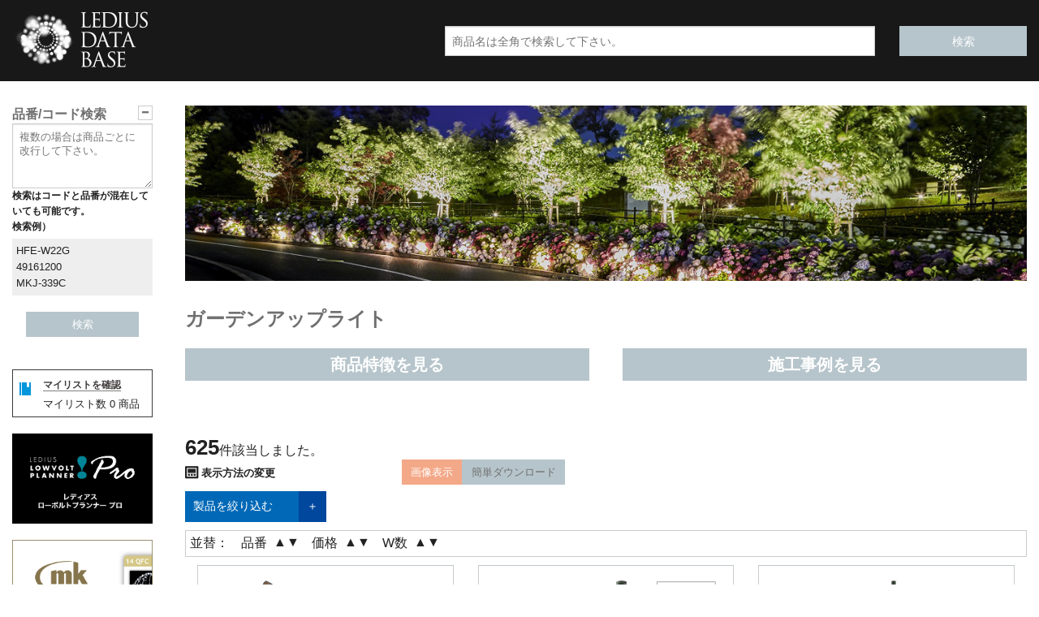

--- FILE ---
content_type: text/html; charset=UTF-8
request_url: https://db.ledius.jp/category/garden-and-exterior/garden-up-light/
body_size: 13855
content:
<!DOCTYPE html>
<html class="no-js" lang="ja">

<head>
	
		<!-- All in One SEO 4.1.8 -->
		<title>ガーデンアップライト - LEDIUS商品データベース</title>
		<meta name="description" content="Garden Up Light" />
		<meta name="robots" content="max-image-preview:large" />
		<link rel="canonical" href="https://db.ledius.jp/category/garden-and-exterior/garden-up-light/" />
		<link rel="next" href="https://db.ledius.jp/category/garden-and-exterior/garden-up-light/page/2/" />
		<script type="application/ld+json" class="aioseo-schema">
			{"@context":"https:\/\/schema.org","@graph":[{"@type":"WebSite","@id":"https:\/\/db.ledius.jp\/#website","url":"https:\/\/db.ledius.jp\/","name":"LEDIUS\u5546\u54c1\u30c7\u30fc\u30bf\u30d9\u30fc\u30b9","description":"\u30bf\u30ab\u30b7\u30e7\u30fc\u7167\u660e\u5546\u54c1LEDIUS\u306e\u691c\u7d22\u3001\u53d6\u6271\u8aac\u660e\u66f8\u30fb\u4ed5\u69d8\u56f3\u30fb\u59ff\u56f3\u7b49\u306e\u30c0\u30a6\u30f3\u30ed\u30fc\u30c9\u304c\u7c21\u5358\u306b\u884c\u3048\u307e\u3059\u3002","inLanguage":"ja","publisher":{"@id":"https:\/\/db.ledius.jp\/#organization"}},{"@type":"Organization","@id":"https:\/\/db.ledius.jp\/#organization","name":"LEDIUS\u5546\u54c1\u30c7\u30fc\u30bf\u30d9\u30fc\u30b9","url":"https:\/\/db.ledius.jp\/"},{"@type":"BreadcrumbList","@id":"https:\/\/db.ledius.jp\/category\/garden-and-exterior\/garden-up-light\/#breadcrumblist","itemListElement":[{"@type":"ListItem","@id":"https:\/\/db.ledius.jp\/#listItem","position":1,"item":{"@type":"WebPage","@id":"https:\/\/db.ledius.jp\/","name":"\u30db\u30fc\u30e0","description":"\u30bf\u30ab\u30b7\u30e7\u30fc\u7167\u660e\u5546\u54c1LEDIUS\u306e\u691c\u7d22\u3001\u53d6\u6271\u8aac\u660e\u66f8\u30fb\u4ed5\u69d8\u56f3\u30fb\u59ff\u56f3\u7b49\u306e\u30c0\u30a6\u30f3\u30ed\u30fc\u30c9\u304c\u7c21\u5358\u306b\u884c\u3048\u307e\u3059\u3002","url":"https:\/\/db.ledius.jp\/"},"nextItem":"https:\/\/db.ledius.jp\/category\/garden-and-exterior\/#listItem"},{"@type":"ListItem","@id":"https:\/\/db.ledius.jp\/category\/garden-and-exterior\/#listItem","position":2,"item":{"@type":"WebPage","@id":"https:\/\/db.ledius.jp\/category\/garden-and-exterior\/","name":"\u30ac\u30fc\u30c7\u30f3\uff06\u30a8\u30af\u30b9\u30c6\u30ea\u30a2","description":"Garden Up Light","url":"https:\/\/db.ledius.jp\/category\/garden-and-exterior\/"},"nextItem":"https:\/\/db.ledius.jp\/category\/garden-and-exterior\/garden-up-light\/#listItem","previousItem":"https:\/\/db.ledius.jp\/#listItem"},{"@type":"ListItem","@id":"https:\/\/db.ledius.jp\/category\/garden-and-exterior\/garden-up-light\/#listItem","position":3,"item":{"@type":"WebPage","@id":"https:\/\/db.ledius.jp\/category\/garden-and-exterior\/garden-up-light\/","name":"\u30ac\u30fc\u30c7\u30f3\u30a2\u30c3\u30d7\u30e9\u30a4\u30c8","description":"Garden Up Light","url":"https:\/\/db.ledius.jp\/category\/garden-and-exterior\/garden-up-light\/"},"previousItem":"https:\/\/db.ledius.jp\/category\/garden-and-exterior\/#listItem"}]},{"@type":"CollectionPage","@id":"https:\/\/db.ledius.jp\/category\/garden-and-exterior\/garden-up-light\/#collectionpage","url":"https:\/\/db.ledius.jp\/category\/garden-and-exterior\/garden-up-light\/","name":"\u30ac\u30fc\u30c7\u30f3\u30a2\u30c3\u30d7\u30e9\u30a4\u30c8 - LEDIUS\u5546\u54c1\u30c7\u30fc\u30bf\u30d9\u30fc\u30b9","description":"Garden Up Light","inLanguage":"ja","isPartOf":{"@id":"https:\/\/db.ledius.jp\/#website"},"breadcrumb":{"@id":"https:\/\/db.ledius.jp\/category\/garden-and-exterior\/garden-up-light\/#breadcrumblist"}}]}
		</script>
		<!-- All in One SEO -->

<link rel='dns-prefetch' href='//code.jquery.com' />
<link rel='dns-prefetch' href='//cdnjs.cloudflare.com' />
<link rel='dns-prefetch' href='//www.googletagmanager.com' />
<link rel='dns-prefetch' href='//s.w.org' />
<link rel="https://api.w.org/" href="https://db.ledius.jp/wp-json/" /><link rel="alternate" type="application/json" href="https://db.ledius.jp/wp-json/wp/v2/categories/71" /><meta name="generator" content="Site Kit by Google 1.70.0" /><script type="text/javascript">
	window._se_plugin_version = '8.1.9';
</script>
<link rel="icon" href="https://db.ledius.jp/wp-content/uploads/2022/12/favicon.ico" sizes="32x32" />
<link rel="icon" href="https://db.ledius.jp/wp-content/uploads/2022/12/favicon.ico" sizes="192x192" />
<link rel="apple-touch-icon" href="https://db.ledius.jp/wp-content/uploads/2022/12/favicon.ico" />
<meta name="msapplication-TileImage" content="https://db.ledius.jp/wp-content/uploads/2022/12/favicon.ico" />
	<meta charset="UTF-8" />
	<meta name="viewport" content="width=device-width">
	<meta http-equiv="Content-Script-Type" content="text/javascript" charset="utf-8" />
	<meta name="description" content="タカショーの屋内/屋外照明［ガーデン＆エクステリアライティング］商品の検索、取扱説明書・仕様図・姿図等のダウンロードが簡単に行えます。">
	<meta name="keywords" content="タカショー,タカショーデジテック,照明,取扱説明書,姿図,仕様図,配光図,屋内照明,屋外照明">
	<link rel="shortcut icon" href="https://db.ledius.jp/wp-content/uploads/2022/12/favicon.ico">
	

	<link rel="stylesheet" href="https://db.ledius.jp/wp-content/themes/db/css/foundation.css?20220310_01" media="screen">
	<link rel="stylesheet" href="https://db.ledius.jp/wp-content/themes/db/style.css?20220819" media="screen">
	<link rel="stylesheet" href="https://db.ledius.jp/wp-content/themes/db/css/custom.css?202304285" media="screen">
	<link rel="stylesheet" href="https://db.ledius.jp/wp-content/themes/db/css/foundation-icons.css" media="screen">
	<link rel="stylesheet" href="https://db.ledius.jp/wp-content/themes/db/print.css" media="print">

	<script src="https://db.ledius.jp/wp-content/themes/db/js/modernizr.js"></script>

	<!--
<script>
 (function(i,s,o,g,r,a,m){i['GoogleAnalyticsObject']=r;i[r]=i[r]||function(){
 (i[r].q=i[r].q||[]).push(arguments)},i[r].l=1*new Date();a=s.createElement(o),
 m=s.getElementsByTagName(o)[0];a.async=1;a.src=g;m.parentNode.insertBefore(a,m)
 })(window,document,'script','//www.google-analytics.com/analytics.js','ga');
 ga('create', 'UA-47562937-1', 'ledius.jp');
 ga('send', 'pageview');
</script>
-->


	<!-- Google Tag Manager -->
	<script>
		(function(w, d, s, l, i) {
			w[l] = w[l] || [];
			w[l].push({
				'gtm.start': new Date().getTime(),
				event: 'gtm.js'
			});
			var f = d.getElementsByTagName(s)[0],
				j = d.createElement(s),
				dl = l != 'dataLayer' ? '&l=' + l : '';
			j.async = true;
			j.src =
				'https://www.googletagmanager.com/gtm.js?id=' + i + dl;
			f.parentNode.insertBefore(j, f);
		})(window, document, 'script', 'dataLayer', 'GTM-KHNWWNF');
	</script>
	<!-- End Google Tag Manager -->




	<!-- <pre> 使用しているテンプレートは、 category </pre> -->
</head>

<body>
	<!-- Google Tag Manager (noscript) -->
	<noscript><iframe src="https://www.googletagmanager.com/ns.html?id=GTM-KHNWWNF" height="0" width="0" style="display:none;visibility:hidden"></iframe></noscript>
	<!-- End Google Tag Manager (noscript) -->

			<header class="hide-for-print">
			<div class="ntfc"></div>
			<div id="header" class="hide-for-print">
				<!--<div class="row">
		<div class="medium-12 columns ptb5" style="vertical-align:bottom;">タカショーの屋内/屋外照明［ガーデン＆エクステリアライティング］商品の検索、取扱説明書・仕様図・姿図等のダウンロードが簡単に行えます。
			<span style="font-size:1rem;">
				<span style="text-align:right; float:right; margin:5px 0px;"> <a href="/?wptheme=画像表示">日本語</a> | <a href="/?wptheme=dben">ENGLISH</a></span>
			</span>
		</div>
	</div>-->
				<div class="h_wrapper">
					<div class="row">
						<div class="medium-5 columns">
							<div class="logo_area">
								<h2>
									<a href="https://db.ledius.jp">
										<img src="https://db.ledius.jp/wp-content/themes/db/img/logo.jpg?20220218_01" alt="LEDIUS商品データベース">
									</a>
								</h2>
							</div>
						</div>
						<div id="searchform" class="medium-7 columns" style="padding-top:2rem;">
							<div class="row">
								<form method="get" action="https://db.ledius.jp">
									<div class="small-3  columns right"><input id="searchsubmit" class="button postfix" value="検索" type="submit" /></div>
									<div class="small-9 columns right"><input value="" placeholder="商品名は全角で検索して下さい。" name="s" id="s" type="text" /></div>
								</form>
							</div>
						</div>
					</div>
				</div>
			</div>
		</header>
		<div class="row">
		<div class="medium-2 columns hide-on-print sp-hide">
			<div class="left_nav">

				<div class="lttl">
					<h1 class="lnknsk open">品番/コード検索<span class="right">－</span></h1>
				</div>
				<div class="l_search">
					<form method="post" action="https://db.ledius.jp/index.php">
						<textarea value="" name="nums" rows="5" style="height:5rem;" type="text" class="lta" placeholder="複数の場合は商品ごとに改行して下さい。"></textarea>
						<dl>
							<dt style="font-size:0.78rem;">検索はコードと品番が混在していても可能です。<br>検索例）</dt>
							<dd style="font-size:0.8rem; padding:5px; background:#eee;">
								HFE-W22G<br>
								49161200<br>
								MKJ-339C
							</dd>
						</dl>

						<!--<div class="small-6 columns npm" ><label><input type="radio" name="corh" value="hinban" checked="checked">品番検索</label></div>
<div class="small-6 columns npm" ><label><input type="radio" name="corh" value="code">コード検索</label></div>
-->
						<input id="searchsubmit" class="button csb" value="検索" type="submit" />
					</form>
					<!--<br />
<form method="POST" action="https://db.ledius.jp/index.php">
<h1>品番、コード検索</h1>
<input value="" name="num" type="text" placeholder="" class="lta"/>
<div class="small-6 columns npm" ><label><input type="radio" name="corh" value="hinban" checked="checked">品番検索</label></div>
<div class="small-6 columns npm" ><label><input type="radio" name="corh" value="code">コード検索</label></div>
<input id="searchsubmit2" class="button csb" value="検索" type="submit"/>
</form>
-->
					

				</div><!--l_search-->
				<div class="my_list clearfix">

					<div class="left" style="margin-top:5px; margin-left:3px;"><img src="https://db.ledius.jp/wp-content/themes/db/img/mylist.gif" alt="マイリスト" /></div>
					<div class="left" style="margin-left:15px;"><a href="https://db.ledius.jp/mylist/" style="border-bottom:1px solid gray;">マイリストを確認</a><br>
						<p>マイリスト数<span id="my_list_num">
								0							</span>商品</p>
					</div>
				</div>

				<div style="margin-top:20px" class="banner">
<a href="https://planner.ledius.jp/" target="_blank"><img src="https://db.ledius.jp/wp-content/img/bnr_lpp.jpg"></a>
</div>
<div style="margin-top:20px" class="banner">
<a href="https://planner.mk-illumination.jp/" target="_blank"><img src="https://db.ledius.jp/wp-content/img/sdbnr_mkplanner.jpg"></a>
</div>


				<div class="lttl">
					<h1 class="ttl_tile2">商品カテゴリから探す</h1>
				</div>
				<nav>
					<h2 class="ttl_tile2-2 h1s open"><span class="left">－</span>　ガーデン＆エクステリア</h2>
					<ul>
							<li class="cat-item cat-item-29"><a href="https://db.ledius.jp/category/garden-and-exterior/wall-light/" title="Wall light">ウォールライト</a>
</li>
	<li class="cat-item cat-item-41"><a href="https://db.ledius.jp/category/garden-and-exterior/gate-post-light/" title="Standing Light">門柱灯</a>
</li>
	<li class="cat-item cat-item-69"><a href="https://db.ledius.jp/category/garden-and-exterior/wall-spot-light/" title="Wall Spot Light">ウォールスポットライト</a>
</li>
	<li class="cat-item cat-item-58"><a href="https://db.ledius.jp/category/garden-and-exterior/carport-light/" title="Carport Light">カーポートライト</a>
</li>
	<li class="cat-item cat-item-38"><a href="https://db.ledius.jp/category/garden-and-exterior/ground-light/" title="In-ground Light">地中埋込型ライト</a>
</li>
	<li class="cat-item cat-item-68"><a href="https://db.ledius.jp/category/garden-and-exterior/path-stand-light/" title="Path Stand Light">パススタンドライト</a>
</li>
	<li class="cat-item cat-item-35"><a href="https://db.ledius.jp/category/garden-and-exterior/foot-light/" title="Foot light">フットライト</a>
</li>
	<li class="cat-item cat-item-36"><a href="https://db.ledius.jp/category/garden-and-exterior/pole-light/" title="Pole light">ポールライト</a>
</li>
	<li class="cat-item cat-item-34"><a href="https://db.ledius.jp/category/garden-and-exterior/path-light/" title="Path light">パスライト</a>
</li>
	<li class="cat-item cat-item-71 current-cat"><a aria-current="page" href="https://db.ledius.jp/category/garden-and-exterior/garden-up-light/" title="Garden Up Light">ガーデンアップライト</a>
</li>
	<li class="cat-item cat-item-28"><a href="https://db.ledius.jp/category/garden-and-exterior/water-light/" title="Underwater Light">ウォーターライト</a>
</li>
	<li class="cat-item cat-item-57"><a href="https://db.ledius.jp/category/garden-and-exterior/down-light/" title="Down Light">ダウンライト</a>
</li>
	<li class="cat-item cat-item-59"><a href="https://db.ledius.jp/category/garden-and-exterior/rail-light/" title="Rail Light">レールライト</a>
</li>
	<li class="cat-item cat-item-33"><a href="https://db.ledius.jp/category/garden-and-exterior/deck-light/" title="Deck light">デッキライト</a>
</li>
	<li class="cat-item cat-item-70"><a href="https://db.ledius.jp/category/garden-and-exterior/decoration-light/" title="Decoration Light">デコレーションライト</a>
</li>
	<li class="cat-item cat-item-39"><a href="https://db.ledius.jp/category/garden-and-exterior/outdoor-light/" title="Accessory Light">屋外用部材ライト</a>
</li>
	<li class="cat-item cat-item-37"><a href="https://db.ledius.jp/category/garden-and-exterior/wafu-light/" title="Japanese Light">和風ライト</a>
</li>
	<li class="cat-item cat-item-43"><a href="https://db.ledius.jp/category/garden-and-exterior/solor-garden-system/" title="Solor Garden System">ソーラーガーデンシステム</a>
</li>
	<li class="cat-item cat-item-22"><a href="https://db.ledius.jp/category/garden-and-exterior/accessory-ex/" title="ACCESSORY">アクセサリー</a>
</li>
	<li class="cat-item cat-item-490"><a href="https://db.ledius.jp/category/garden-and-exterior/series_torch/">トーチシリーズ</a>
</li>
					</ul>
				</nav>

				<h2 class="ttl_tile2-2 close h1s"><span class="left">－</span>　yomosugara</h2>
				<ul>
						<li class="cat-item cat-item-486"><a href="https://db.ledius.jp/category/yomosugara/kodama/" title="Kodama">Kodama</a>
</li>
	<li class="cat-item cat-item-484"><a href="https://db.ledius.jp/category/yomosugara/shobu/" title="Shobu">Shobu</a>
</li>
				</ul>

				<h2 class="ttl_tile2-2 close h1s"><span class="left">－</span>　GEMS</h2>
				<ul>
						<li class="cat-item cat-item-61"><a href="https://db.ledius.jp/category/gems/light-gems/" title="Light">ライト</a>
</li>
	<li class="cat-item cat-item-56"><a href="https://db.ledius.jp/category/gems/camera/" title="Camera">カメラ</a>
</li>
	<li class="cat-item cat-item-62"><a href="https://db.ledius.jp/category/gems/sound/" title="Sound">サウンド</a>
</li>
	<li class="cat-item cat-item-63"><a href="https://db.ledius.jp/category/gems/water-louver/" title="Water Louver">ウォータールーバー</a>
</li>
	<li class="cat-item cat-item-64"><a href="https://db.ledius.jp/category/gems/heater/" title="Heater">ヒーター</a>
</li>
	<li class="cat-item cat-item-65"><a href="https://db.ledius.jp/category/gems/accessory-gems/" title="GEMS Accessory">GEMSアクセサリー</a>
</li>
				</ul>

				<h2 class="ttl_tile2-2 close h1s"><span class="left">－</span>　VIBIA</h2>
				<ul>
						<li class="cat-item cat-item-277"><a href="https://db.ledius.jp/category/vibia/bamboo/">Bamboo</a>
</li>
	<li class="cat-item cat-item-282"><a href="https://db.ledius.jp/category/vibia/break/">Break</a>
</li>
	<li class="cat-item cat-item-281"><a href="https://db.ledius.jp/category/vibia/brisa/">Brisa</a>
</li>
	<li class="cat-item cat-item-313"><a href="https://db.ledius.jp/category/vibia/class/">Class</a>
</li>
	<li class="cat-item cat-item-312"><a href="https://db.ledius.jp/category/vibia/dots-outdoor/">Dots outdoor</a>
</li>
	<li class="cat-item cat-item-280"><a href="https://db.ledius.jp/category/vibia/empty/">Empty</a>
</li>
	<li class="cat-item cat-item-283"><a href="https://db.ledius.jp/category/vibia/june/">June</a>
</li>
	<li class="cat-item cat-item-275"><a href="https://db.ledius.jp/category/vibia/meridiano/">Meridiano</a>
</li>
	<li class="cat-item cat-item-279"><a href="https://db.ledius.jp/category/vibia/origami/">Origami</a>
</li>
	<li class="cat-item cat-item-278"><a href="https://db.ledius.jp/category/vibia/wind/">Wind</a>
</li>
				</ul>

				<h2 class="ttl_tile2-2 h1s close"><span class="left">－</span>　インテリア＆サイン</h2>
				<ul>
						<li class="cat-item cat-item-21"><a href="https://db.ledius.jp/category/interior-sign/de-sign/" title="De-Sign">De-Sign</a>
</li>
	<li class="cat-item cat-item-15"><a href="https://db.ledius.jp/category/interior-sign/up-light-spot-light-it/" title="Arm Spotlight">アームスポットライト</a>
</li>
	<li class="cat-item cat-item-16"><a href="https://db.ledius.jp/category/interior-sign/flood-light/" title="Floodlight">投光器</a>
</li>
	<li class="cat-item cat-item-17"><a href="https://db.ledius.jp/category/interior-sign/straight-tube-led-lamp/" title="Straight-tube LED Lamp">直管形LEDランプ</a>
</li>
	<li class="cat-item cat-item-13"><a href="https://db.ledius.jp/category/interior-sign/led-flat-panel/" title="LED Flat Panel">LEDフラットパネル</a>
</li>
	<li class="cat-item cat-item-12"><a href="https://db.ledius.jp/category/interior-sign/led-down-light/" title="LED Downlight">LEDダウンライト</a>
</li>
	<li class="cat-item cat-item-18"><a href="https://db.ledius.jp/category/interior-sign/lamp-it/" title="Light Bulb">電球</a>
</li>
	<li class="cat-item cat-item-14"><a href="https://db.ledius.jp/category/interior-sign/accessory-it/" title="Accessory">インテリアアクセサリー</a>
</li>
	<li class="cat-item cat-item-19"><a href="https://db.ledius.jp/category/interior-sign/led-for-high-ceilings/" title="LED for High Ceilings">高天井用LED</a>
</li>
				</ul>

				<h2 class="ttl_tile2-2 close h1s close"><span class="left">－</span>　MKイルミネーション</h2>
				<ul>
						<li class="cat-item cat-item-6"><a href="https://db.ledius.jp/category/mk-illumination/string-light/" title="STRING LITE">ストリングライト</a>
</li>
	<li class="cat-item cat-item-8"><a href="https://db.ledius.jp/category/mk-illumination/magic-string-light/" title="MAGIC STRING LITE">マジックストリングライト</a>
</li>
	<li class="cat-item cat-item-7"><a href="https://db.ledius.jp/category/mk-illumination/drape-light/" title="DRAPE LITE">ドレイプライト</a>
</li>
	<li class="cat-item cat-item-5"><a href="https://db.ledius.jp/category/mk-illumination/ice-light/" title="ICE LITE">アイスライト</a>
</li>
	<li class="cat-item cat-item-2"><a href="https://db.ledius.jp/category/mk-illumination/2d-motif/" title="2D MOTIFS">2D モチーフ</a>
</li>
	<li class="cat-item cat-item-3"><a href="https://db.ledius.jp/category/mk-illumination/3d-motif/" title="3D MOTIFS">3D モチーフ</a>
</li>
	<li class="cat-item cat-item-4"><a href="https://db.ledius.jp/category/mk-illumination/ice-drop/" title="ICE DROP">アイスドロップ</a>
</li>
	<li class="cat-item cat-item-52"><a href="https://db.ledius.jp/category/mk-illumination/rope-lite/" title="ROPE LITE">ロープライト</a>
</li>
	<li class="cat-item cat-item-9"><a href="https://db.ledius.jp/category/mk-illumination/accessory-mk/" title="ACCESSORY">MKアクセサリー</a>
</li>
	<li class="cat-item cat-item-341"><a href="https://db.ledius.jp/category/mk-illumination/36v/" title="36V">36V</a>
</li>
	<li class="cat-item cat-item-458"><a href="https://db.ledius.jp/category/mk-illumination/twinkly/" title="Twinkly">Twinkly</a>
</li>
	<li class="cat-item cat-item-406"><a href="https://db.ledius.jp/category/mk-illumination/color-snowfall/" title="Color Snowfall">カラースノーフォール</a>
</li>
	<li class="cat-item cat-item-493"><a href="https://db.ledius.jp/category/mk-illumination/contour-light/" title="Contour Light">コンターライト</a>
</li>
	<li class="cat-item cat-item-340"><a href="https://db.ledius.jp/category/mk-illumination/dual-string-lite/" title="Dual String Lite">デュアルストリングライト</a>
</li>
	<li class="cat-item cat-item-67"><a href="https://db.ledius.jp/category/mk-illumination/bulb-string-lite/" title="Bulb String Lite">バルブストリングライト</a>
</li>
	<li class="cat-item cat-item-270"><a href="https://db.ledius.jp/category/mk-illumination/mesh-lite/" title="Mesh Lite">メッシュライト</a>
</li>
				</ul>

				<h2 class="ttl_tile2-2 close h1s close"><span class="left">－</span>　利用シーンから探す</h2>
				<ul>
						<li class="cat-item cat-item-234"><a href="https://db.ledius.jp/category/lighting-technique/approach/">アプローチ</a>
</li>
	<li class="cat-item cat-item-238"><a href="https://db.ledius.jp/category/lighting-technique/deck/">デッキ・テラス</a>
</li>
	<li class="cat-item cat-item-240"><a href="https://db.ledius.jp/category/lighting-technique/facade/">ファサード</a>
</li>
	<li class="cat-item cat-item-235"><a href="https://db.ledius.jp/category/lighting-technique/wall/">壁・フェンス</a>
</li>
	<li class="cat-item cat-item-236"><a href="https://db.ledius.jp/category/lighting-technique/green/">植栽</a>
</li>
	<li class="cat-item cat-item-241"><a href="https://db.ledius.jp/category/lighting-technique/water/">水</a>
</li>
	<li class="cat-item cat-item-239"><a href="https://db.ledius.jp/category/lighting-technique/name-plate/">表札まわり</a>
</li>
	<li class="cat-item cat-item-237"><a href="https://db.ledius.jp/category/lighting-technique/car-space/">駐車場</a>
</li>
				</ul>


			</div><!--left_nav end-->

			<div class="button-bar">
				<ul class="button-group">
					<li><a href="https://db.ledius.jp/agreement" class="button">当サイトについて</a></li>
					<li><a href="https://db.ledius.jp/support" class="button">当サイト利用方法</a></li>
					<li><a href="https://db.ledius.jp/hyouki_setsumei" class="button">商品ページの表記について</a></li>
					<li><a href="https://db.ledius.jp/download" class="button">簡単ダウンロードとは</a></li>
				</ul>
			</div>

		</div>

	<div class="medium-10 columns" id="">
	<div class="" id="content">
						<img src="https://db.ledius.jp/wp-content/themes/db/img/title/gardenup2.jpg?20251210" alt="ガーデンアップライト" style="margin-top:30px; display:block;">
				<h1 class="ttl_tile">ガーデンアップライト</h1>

				<div class="link-features-wrap">
					<ul class="list-features-wrap">
						<li><a href="https://takasho-digitec.jp/lighting/garden_up_light/" target="_blank" rel="noopener noreferrer">商品特徴を見る</a></li>
						<li><a href="https://takasho-digitec.jp/lighting/ge_works/?product_type%5B%5D=garden_up_light" target="_blank" rel="noopener noreferrer">施工事例を見る</a></li>
					</ul>
				</div>

				<!--
				<h2 class="ttl_tile2-3">用途で選ぶ</h2>
				<h3 class="ttl_tile2-4">スタンダードタイプ</h3>
				<ul class="small-block-grid-3 medium-block-grid-6">
					<li>
						<a href="https://db.ledius.jp/?s=ガーデンアップライト+ルーメック+s">
							<img src="https://db.ledius.jp/wp-content/themes/db/img/cat-tile/gardenup_t01.jpg?20251210" alt="" style="margin-top:10px; display:block;">
							<h2 class="ttl_tile2-2">ルーメックS</h2>
						</a>
						<p class="textlink">
							<a href="https://db.ledius.jp/?s=ガーデンアップライト+ルーメック+s+狭角">→狭角</a><br>
							<a href="https://db.ledius.jp/?s=ガーデンアップライト+ルーメック+s+広角">→広角</a>
						</p>
					</li>
					<li>
						<a href="https://db.ledius.jp/?s=ガーデンアップライト+ルーメック+m">
							<img src="https://db.ledius.jp/wp-content/themes/db/img/cat-tile/gardenup_t02.jpg?20251210" alt="" style="margin-top:10px; display:block;">
							<h2 class="ttl_tile2-2">ルーメックM</h2>
						</a>
						<p class="textlink">
							<a href="https://db.ledius.jp/?s=ガーデンアップライト+ルーメック+m+狭角">→狭角</a><br>
							<a href="https://db.ledius.jp/?s=ガーデンアップライト+ルーメック+m+広角">→広角</a>
						</p>
					</li>
					<li>
						<a href="https://db.ledius.jp/?s=ガーデンアップライト+ルーメック+l">
							<img src="https://db.ledius.jp/wp-content/themes/db/img/cat-tile/gardenup_t03.jpg?20251210" alt="" style="margin-top:10px; display:block;">
							<h2 class="ttl_tile2-2">ルーメックL</h2>
						</a>
						<p class="textlink">
							<a href="https://db.ledius.jp/?s=ガーデンアップライト+ルーメック+l+狭角">→狭角</a><br>
							<a href="https://db.ledius.jp/?s=ガーデンアップライト+ルーメック+l+中角">→中角</a>
						</p>
					</li>
					<li>
						<a href="https://db.ledius.jp/?s=hfe-w70">
							<img src="https://db.ledius.jp/wp-content/themes/db/img/cat-tile/gardenup_t04.jpg?20251210" alt="" style="margin-top:10px; display:block;">
							<h2 class="ttl_tile2-2">シンプルLED 3型</h2>
							<p class="textlink">
								→中角
							</p>
						</a>
					</li>
					<li>
						<a href="https://db.ledius.jp/?s=ガーデンアップライト+ミニ">
							<img src="https://db.ledius.jp/wp-content/themes/db/img/cat-tile/gardenup_t05.jpg?20251210" alt="" style="margin-top:10px; display:block;">
							<h2 class="ttl_tile2-2">アップライト ミニ</h2>
							<p class="textlink">
								→狭角
							</p>
						</a>
					</li>
					<li>
						<a href="https://db.ledius.jp/?s=ガーデンアップライト+ミオ">
							<img src="https://db.ledius.jp/wp-content/themes/db/img/cat-tile/gardenup_t06.jpg?20251210" alt="" style="margin-top:10px; display:block;">
							<h2 class="ttl_tile2-2">アップライト ミオ</h2>
							<p class="textlink">
								→中角
							</p>
						</a>
					</li>
				</ul>
				<h3 class="ttl_tile2-4">演出タイプ</h3>
				<ul class="small-block-grid-3 medium-block-grid-6">
					<li>
						<a href="https://db.ledius.jp/?s=De-SPOT">
							<img src="https://db.ledius.jp/wp-content/themes/db/img/cat-tile/gardenup_t07.jpg?20251210" alt="" style="margin-top:10px; display:block;">
							<h2 class="ttl_tile2-2">De-SPOT</h2>
						</a>
						<p class="textlink">
							<a href="https://db.ledius.jp/?s=De-SPOT+超狭角">→狭角</a><br>
							<a href="https://db.ledius.jp/?s=De-SPOT+スプレッド">→スプレッド</a><br>
							<a href="https://db.ledius.jp/?s=De-SPOT+広角">→広角</a>
						</p>
					</li>
					<li>
						<a href="https://db.ledius.jp/?s=ミニパレット">
							<img src="https://db.ledius.jp/wp-content/themes/db/img/cat-tile/gardenup_t08.jpg?20251210" alt="" style="margin-top:10px; display:block;">
							<h2 class="ttl_tile2-2">ミニパレット</h2>
							<p class="textlink">
								→ラインアップ
							</p>
						</a>
					</li>
					<li>
						<a href="https://db.ledius.jp/?s=ツリースポットライト">
							<img src="https://db.ledius.jp/wp-content/themes/db/img/cat-tile/gardenup_t09.jpg?20251210" alt="" style="margin-top:10px; display:block;">
							<h2 class="ttl_tile2-2">ツリースポットライト</h2>
							<p class="textlink">
								→ラインアップ
							</p>
						</a>
					</li>
					<li>
						<a href="https://db.ledius.jp/category/garden-and-exterior/garden-up-light/designing-spotlight/">
							<img src="https://db.ledius.jp/wp-content/themes/db/img/cat-tile/gardenup_t10.jpg?20251210" alt="" style="margin-top:10px; display:block;">
							<h2 class="ttl_tile2-2">デザイニングスポットライト</h2>
							<p class="textlink">
								→ラインアップ
							</p>
						</a>
					</li>
					<li>
						<a href="https://db.ledius.jp/?s=グラフィックスポットライト">
							<img src="https://db.ledius.jp/wp-content/themes/db/img/cat-tile/gardenup_t11.jpg?20251210" alt="" style="margin-top:10px; display:block;">
							<h2 class="ttl_tile2-2">グラフィックスポットライト</h2>
							<p class="textlink">
								→ラインアップ
							</p>
						</a>
					</li>
					<li>
						<a href="https://db.ledius.jp/category/garden-and-exterior/garden-up-light/color-shadow-filter/">
							<img src="https://db.ledius.jp/wp-content/themes/db/img/cat-tile/gardenup_t12.jpg?20251210" alt="" style="margin-top:10px; display:block;">
							<h2 class="ttl_tile2-2">カラーシャドウフィルター</h2>
							<p class="textlink">
								→ラインアップ
							</p>
						</a>
					</li>
				</ul>
				<h3 class="ttl_tile2-4">コントラクト</h3>
				<ul class="small-block-grid-3 medium-block-grid-6">
					<li>
						<a href="https://db.ledius.jp/?s=パワースポットライト">
							<img src="https://db.ledius.jp/wp-content/themes/db/img/cat-tile/gardenup_t13.jpg?20251210" alt="" style="margin-top:10px; display:block;">
							<h2 class="ttl_tile2-2">パワースポットライト</h2>
							<p class="textlink">
								→中角
							</p>
						</a>
					</li>
				</ul>
				<h3 class="ttl_tile2-4">現場調整タイプ</h3>
				<ul class="small-block-grid-3 medium-block-grid-6">
					<li>
						<a href="https://db.ledius.jp/?s=De-SPOT+トライリング">
							<img src="https://db.ledius.jp/wp-content/themes/db/img/cat-tile/gardenup_t14.jpg?20251210" alt="" style="margin-top:10px; display:block;">
							<h2 class="ttl_tile2-2">De-SPOT トライリング</h2>
							<p class="textlink">
								→狭中角
							</p>
						</a>
					</li>
					<li>
						<a href="https://db.ledius.jp/?s=De-SPOT+調光リング">
							<img src="https://db.ledius.jp/wp-content/themes/db/img/cat-tile/gardenup_t15.jpg?20251210" alt="" style="margin-top:10px; display:block;">
							<h2 class="ttl_tile2-2">De-SPOT 調光リング</h2>
						</a>
						<p class="textlink">
							<a href="https://db.ledius.jp/?s=De-SPOT+調光リング+狭角">→狭角</a><br>
							<a href="https://db.ledius.jp/?s=De-SPOT+調光リング+広角">→広角</a>
						</p>
					</li>
					<li>
						<a href="https://db.ledius.jp/?s=De-SPOT+調色リング">
							<img src="https://db.ledius.jp/wp-content/themes/db/img/cat-tile/gardenup_t16.jpg?20251210" alt="" style="margin-top:10px; display:block;">
							<h2 class="ttl_tile2-2">De-SPOT 調色リング</h2>
							<p class="textlink">
								→中角
							</p>
						</a>
					</li>
				</ul>
				-->
			﻿<div style="margin-top:30px;"><span style="font-size:1.6em; font-weight:bold;">625</span>件該当しました。<div class="row"><div class="medium-3 columns"><h6>
<i class="fi-layout"></i>
表示方法の変更</h6></div><div class="medium-9 columns"><ul class="button-group" id="themeswitcher">
<li class="button disabled">画像表示</li><li class="button notworkclear"><a class="notworkclear" href="/category/garden-and-exterior/garden-up-light/?wptheme=簡単ダウンロード">簡単ダウンロード</a></li></ul></div></div></div><input id="acd-checks" class="acd-check" type="checkbox">
<label class="acd-label" for="acd-checks">製品を絞り込む　　　　</label>
<div class="acd-content"  >
<div class="medium-12 columns " style="border:1px solid #ccc; padding:15px;">
<div class="kensakuf"  >
<form method="get" action="https://db.ledius.jp/category/garden-and-exterior/garden-up-light/" id="kensaku" name="kensaku"><div class="row"><div class="medium-2 columns"><h1>電源</h1></div><div class="medium-10 columns"><label>12V<input type="checkbox" name="denatu_min[]" value="12"></label><label>100V<input type="checkbox" name="denatu_min[]" value="100"></label></div></div><div class="row"><div class="medium-2 columns"><h1>光源</h1></div><div class="medium-10 columns"><label>LED<input type="checkbox" name="kogen[]" value="LED"></label><label>LEDモジュール<input type="checkbox" name="kogen[]" value="LEDモジュール"></label><label>LED電球<input type="checkbox" name="kogen[]" value="LED電球"></label></div></div><div class="row"><div class="medium-2 columns"><h1>発光色</h1></div><div class="medium-10 columns"><label>昼白色<input type="checkbox" name="hakko_syoku[]" value="昼白色"></label><label>白<input type="checkbox" name="hakko_syoku[]" value="白"></label><label>調色<input type="checkbox" name="hakko_syoku[]" value="調色"></label><label>電球色<input type="checkbox" name="hakko_syoku[]" value="電球色"></label></div></div><div class="row"><div class="medium-2 columns"><h1>塗装</h1></div><div class="medium-10 columns"><label>アイボリー<input type="checkbox" name="zaisitu1toso[]" value="アイボリー"></label><label>グレイッシュゴールド<input type="checkbox" name="zaisitu1toso[]" value="グレイッシュゴールド"></label><label>サクラ<input type="checkbox" name="zaisitu1toso[]" value="サクラ"></label><label>シルバー<input type="checkbox" name="zaisitu1toso[]" value="シルバー"></label><label>シルバーグレー<input type="checkbox" name="zaisitu1toso[]" value="シルバーグレー"></label><label>シルバーマット<input type="checkbox" name="zaisitu1toso[]" value="シルバーマット"></label><label>スレートシルバー<input type="checkbox" name="zaisitu1toso[]" value="スレートシルバー"></label><label>チャコールグリーン<input type="checkbox" name="zaisitu1toso[]" value="チャコールグリーン"></label><label>ブラウン<input type="checkbox" name="zaisitu1toso[]" value="ブラウン"></label><label>ブラック<input type="checkbox" name="zaisitu1toso[]" value="ブラック"></label><label>ブロンズ<input type="checkbox" name="zaisitu1toso[]" value="ブロンズ"></label><label>ルーラルグリーン<input type="checkbox" name="zaisitu1toso[]" value="ルーラルグリーン"></label></div></div><div class="row"><div class="medium-2 columns"><h1>消費電力</h1></div><div class="medium-10 columns"><label>0.1～5<input type="checkbox" name="syouhi_denryoku[]" value="0.1,5"></label><label>5.1～10<input type="checkbox" name="syouhi_denryoku[]" value="5.1,10"></label><label>10.1～999<input type="checkbox" name="syouhi_denryoku[]" value="10.1,999"></label></div></div><div class="row"><div class="medium-2 columns"><h1>調光</h1></div><div class="medium-10 columns"><label>調光可<input type="checkbox" name="choko[]" value="1"></label></div></div><div class="row"><div class="medium-2 columns"><h1>照度センサー</h1></div><div class="medium-10 columns"><label>照度センサー<input type="checkbox" name="censor_l[]" value="1"></label></div></div><div class="row"><div class="medium-2 columns"><h1>生産完了品</h1></div><div class="medium-10 columns"><label>生産完了品の除く<input type="checkbox" name="kanryo[]" value="0"></label></div></div><input type="submit" name="btn" id="btn" value="submit" style="display:none;" >
</form>
</div></div>
</div><br clear="all"><div style="border:1px solid #ccc; padding:5px; margin-top:10px; margin-bottom:10px;" id="sort">並替：<span class="pl15">品番</span><ul class="inline-list li_chosei" name="hinban" style=""><li name="ASC"  >▲</li><li name="DESC" >▼</li></ul><span class="pl15">価格</span><ul class="inline-list li_chosei" name="jodai" style=""><li name="ASC" >▲</li><li name="DESC" >▼</li></ul><span class="pl15">W数</span><ul class="inline-list li_chosei" name="kogen_w" style=""><li name="ASC" >▲</li><li name="DESC" >▼</li></ul></div>					<article class="post">
						<div class="small-4 columns mb30" style="overflow:hidden;">
							<div style="" class="iinee"><input style="width:100%;" value="マイリスト＋" type="button" class="button additem " shohin="91481453"></div>
							<a href="https://db.ledius.jp/hfe-d111k/">
																<img src="https://db.ledius.jp/wp-content/themes/db/data/hfe-d111k.jpg?20251210" alt="ガーデンアップライト 100V ルーメック XL+ レンズ・スパイクセット ブラック" class="kei">
								<div class="underb">
																		<h1 class="hinban a" nowrap="nowrap">HFE-D111K<br>98307000</h1>
									<div>
										<div class="price">¥89,800</div>									</div>
								</div>
							</a>
						</div>
					</article>
								<article class="post">
						<div class="small-4 columns mb30" style="overflow:hidden;">
							<div style="" class="iinee"><input style="width:100%;" value="マイリスト＋" type="button" class="button additem " shohin="91481088"></div>
							<a href="https://db.ledius.jp/hbb-d143c/">
																<img src="https://db.ledius.jp/wp-content/themes/db/data/hbb-d143c.jpg?20251210" alt="DIA-30 ポールスポットライト フレキシブル H1000" class="kei">
								<div class="underb">
																		<h1 class="hinban a" nowrap="nowrap">HBB-D143C<br>99336900</h1>
									<div>
										<div class="price">¥31,000</div>									</div>
								</div>
							</a>
						</div>
					</article>
								<article class="post">
						<div class="small-4 columns mb30" style="overflow:hidden;">
							<div style="" class="iinee"><input style="width:100%;" value="マイリスト＋" type="button" class="button additem " shohin="91481089"></div>
							<a href="https://db.ledius.jp/hbb-d144c/">
																<img src="https://db.ledius.jp/wp-content/themes/db/data/hbb-d144c.jpg?20251210" alt="DIA-30 ポールスポットライト フレキシブル H600" class="kei">
								<div class="underb">
																		<h1 class="hinban a" nowrap="nowrap">HBB-D144C<br>99337600</h1>
									<div>
										<div class="price">¥28,000</div>									</div>
								</div>
							</a>
						</div>
					</article>
								<article class="post">
						<div class="small-4 columns mb30" style="overflow:hidden;">
							<div style="" class="iinee"><input style="width:100%;" value="マイリスト＋" type="button" class="button additem " shohin="91481090"></div>
							<a href="https://db.ledius.jp/hec-145c/">
																<img src="https://db.ledius.jp/wp-content/themes/db/data/hec-145c.jpg?20251210" alt="DIA-30 ポールスポットライト フレキシブル 配線ボックス" class="kei">
								<div class="underb">
																		<h1 class="hinban a" nowrap="nowrap">HEC-145C<br>99364200</h1>
									<div>
										<div class="price">¥6,500</div>									</div>
								</div>
							</a>
						</div>
					</article>
								<article class="post">
						<div class="small-4 columns mb30" style="overflow:hidden;">
							<div style="" class="iinee"><input style="width:100%;" value="マイリスト＋" type="button" class="button additem " shohin="91481091"></div>
							<a href="https://db.ledius.jp/hbb-d146c/">
																<img src="https://db.ledius.jp/wp-content/themes/db/data/hbb-d146c.jpg?20251210" alt="DIA-30 アップライト チャコールグリーン" class="kei">
								<div class="underb">
																		<h1 class="hinban a" nowrap="nowrap">HBB-D146C<br>99339000</h1>
									<div>
										<div class="price">¥26,000</div>									</div>
								</div>
							</a>
						</div>
					</article>
								<article class="post">
						<div class="small-4 columns mb30" style="overflow:hidden;">
							<div style="" class="iinee"><input style="width:100%;" value="マイリスト＋" type="button" class="button additem " shohin="91481092"></div>
							<a href="https://db.ledius.jp/hbb-d146k/">
																<img src="https://db.ledius.jp/wp-content/themes/db/data/hbb-d146k.jpg?20251210" alt="DIA-30 アップライト ブラック" class="kei">
								<div class="underb">
																		<h1 class="hinban a" nowrap="nowrap">HBB-D146K<br>99340600</h1>
									<div>
										<div class="price">¥26,000</div>									</div>
								</div>
							</a>
						</div>
					</article>
								<article class="post">
						<div class="small-4 columns mb30" style="overflow:hidden;">
							<div style="" class="iinee"><input style="width:100%;" value="マイリスト＋" type="button" class="button additem " shohin="91481093"></div>
							<a href="https://db.ledius.jp/hba-d51c/">
																<img src="https://db.ledius.jp/wp-content/themes/db/data/hba-d51c.jpg?20251210" alt="DIA-30 スポットライト フランジレス チャコールグリーン" class="kei">
								<div class="underb">
																		<h1 class="hinban a" nowrap="nowrap">HBA-D51C<br>99307900</h1>
									<div>
										<div class="price">¥26,000</div>									</div>
								</div>
							</a>
						</div>
					</article>
								<article class="post">
						<div class="small-4 columns mb30" style="overflow:hidden;">
							<div style="" class="iinee"><input style="width:100%;" value="マイリスト＋" type="button" class="button additem " shohin="91481094"></div>
							<a href="https://db.ledius.jp/hba-d51k/">
																<img src="https://db.ledius.jp/wp-content/themes/db/data/hba-d51k.jpg?20251210" alt="DIA-30 スポットライト フランジレス ブラック" class="kei">
								<div class="underb">
																		<h1 class="hinban a" nowrap="nowrap">HBA-D51K<br>99308600</h1>
									<div>
										<div class="price">¥26,000</div>									</div>
								</div>
							</a>
						</div>
					</article>
								<article class="post">
						<div class="small-4 columns mb30" style="overflow:hidden;">
							<div style="" class="iinee"><input style="width:100%;" value="マイリスト＋" type="button" class="button additem " shohin="91481095"></div>
							<a href="https://db.ledius.jp/hbb-d147c/">
																<img src="https://db.ledius.jp/wp-content/themes/db/data/hbb-d147c.jpg?20251210" alt="DIA-30 ポールスポットライト H200 ダブルアジャスト" class="kei">
								<div class="underb">
																		<h1 class="hinban a" nowrap="nowrap">HBB-D147C<br>99341300</h1>
									<div>
										<div class="price">¥28,000</div>									</div>
								</div>
							</a>
						</div>
					</article>
								<article class="post">
						<div class="small-4 columns mb30" style="overflow:hidden;">
							<div style="" class="iinee"><input style="width:100%;" value="マイリスト＋" type="button" class="button additem " shohin="91481096"></div>
							<a href="https://db.ledius.jp/hbb-d148c/">
																<img src="https://db.ledius.jp/wp-content/themes/db/data/hbb-d148c.jpg?20251210" alt="DIA-30 ポールスポットライト H600" class="kei">
								<div class="underb">
																		<h1 class="hinban a" nowrap="nowrap">HBB-D148C<br>99342000</h1>
									<div>
										<div class="price">¥26,000</div>									</div>
								</div>
							</a>
						</div>
					</article>
								<article class="post">
						<div class="small-4 columns mb30" style="overflow:hidden;">
							<div style="" class="iinee"><input style="width:100%;" value="マイリスト＋" type="button" class="button additem " shohin="91479222"></div>
							<a href="https://db.ledius.jp/hbb-d95c/">
																<img src="https://db.ledius.jp/wp-content/themes/db/data/hbb-d95c.jpg?20251210" alt="DIA-30 ツリースポットライト" class="kei">
								<div class="underb">
																		<h1 class="hinban a" nowrap="nowrap">HBB-D95C<br>70834500</h1>
									<div>
										<div class="price">¥25,000</div>									</div>
								</div>
							</a>
						</div>
					</article>
								<article class="post">
						<div class="small-4 columns mb30" style="overflow:hidden;">
							<div style="" class="iinee"><input style="width:100%;" value="マイリスト＋" type="button" class="button additem " shohin="91481097"></div>
							<a href="https://db.ledius.jp/hbb-d145c/">
																<img src="https://db.ledius.jp/wp-content/themes/db/data/hbb-d145c.jpg?20251210" alt="DIA-30 ポールスポットライト フレキシブル 追加用灯具" class="kei">
								<div class="underb">
																		<h1 class="hinban a" nowrap="nowrap">HBB-D145C<br>99338300</h1>
									<div>
										<div class="price">¥22,000</div>									</div>
								</div>
							</a>
						</div>
					</article>
								<article class="post">
						<div class="small-4 columns mb30" style="overflow:hidden;">
							<div style="" class="iinee"><input style="width:100%;" value="マイリスト＋" type="button" class="button additem " shohin="91481338"></div>
							<a href="https://db.ledius.jp/hec-163k/">
																<img src="https://db.ledius.jp/wp-content/themes/db/data/hec-163k.jpg?20251210" alt="ローボルト調光コントローラー" class="kei">
								<div class="underb">
																		<h1 class="hinban a" nowrap="nowrap">HEC-163K<br>99068900</h1>
									<div>
										<div class="price">¥12,000</div>									</div>
								</div>
							</a>
						</div>
					</article>
								<article class="post">
						<div class="small-4 columns mb30" style="overflow:hidden;">
							<div style="" class="iinee"><input style="width:100%;" value="マイリスト＋" type="button" class="button additem " shohin="91481336"></div>
							<a href="https://db.ledius.jp/hbb-d160k/">
																<img src="https://db.ledius.jp/wp-content/themes/db/data/hbb-d160k.jpg?20251210" alt="ガーデンアップライト ルーメック トラスト XL+ ブラック" class="kei">
								<div class="underb">
																		<h1 class="hinban a" nowrap="nowrap">HBB-D160K<br>99354300</h1>
									<div>
										<div class="price">¥79,000</div>									</div>
								</div>
							</a>
						</div>
					</article>
								<article class="post">
						<div class="small-4 columns mb30" style="overflow:hidden;">
							<div style="" class="iinee"><input style="width:100%;" value="マイリスト＋" type="button" class="button additem " shohin="91481335"></div>
							<a href="https://db.ledius.jp/hbb-d161k/">
																<img src="https://db.ledius.jp/wp-content/themes/db/data/hbb-d161k.jpg?20251210" alt="ガーデンアップライト ルーメック XL+ ブラック レンズ・スパイクセット" class="kei">
								<div class="underb">
																		<h1 class="hinban a" nowrap="nowrap">HBB-D161K<br>99355000</h1>
									<div>
										<div class="price">¥88,800</div>									</div>
								</div>
							</a>
						</div>
					</article>
								<article class="post">
						<div class="small-4 columns mb30" style="overflow:hidden;">
							<div style="" class="iinee"><input style="width:100%;" value="マイリスト＋" type="button" class="button additem " shohin="91481333"></div>
							<a href="https://db.ledius.jp/hbb-d158k/">
																<img src="https://db.ledius.jp/wp-content/themes/db/data/hbb-d158k.jpg?20251210" alt="ガーデンアップライト ルーメック スリム XL+ ブラック" class="kei">
								<div class="underb">
																		<h1 class="hinban a" nowrap="nowrap">HBB-D158K<br>99352900</h1>
									<div>
										<div class="price">¥71,000</div>									</div>
								</div>
							</a>
						</div>
					</article>
								<article class="post">
						<div class="small-4 columns mb30" style="overflow:hidden;">
							<div style="" class="iinee"><input style="width:100%;" value="マイリスト＋" type="button" class="button additem " shohin="91481334"></div>
							<a href="https://db.ledius.jp/hbb-d159k/">
																<img src="https://db.ledius.jp/wp-content/themes/db/data/hbb-d159k.jpg?20251210" alt="ガーデンアップライト ルーメック XL+ ブラック" class="kei">
								<div class="underb">
																		<h1 class="hinban a" nowrap="nowrap">HBB-D159K<br>99353600</h1>
									<div>
										<div class="price">¥69,000</div>									</div>
								</div>
							</a>
						</div>
					</article>
								<article class="post">
						<div class="small-4 columns mb30" style="overflow:hidden;">
							<div style="" class="iinee"><input style="width:100%;" value="マイリスト＋" type="button" class="button additem " shohin="91481331"></div>
							<a href="https://db.ledius.jp/hbb-d156k/">
																<img src="https://db.ledius.jp/wp-content/themes/db/data/hbb-d156k.jpg?20251210" alt="ガーデンアップライト ルーメック トラスト XL+ 24V調光 ブラック" class="kei">
								<div class="underb">
																		<h1 class="hinban a" nowrap="nowrap">HBB-D156K<br>99350500</h1>
									<div>
										<div class="price">¥80,000</div>									</div>
								</div>
							</a>
						</div>
					</article>
								<article class="post">
						<div class="small-4 columns mb30" style="overflow:hidden;">
							<div style="" class="iinee"><input style="width:100%;" value="マイリスト＋" type="button" class="button additem " shohin="91481329"></div>
							<a href="https://db.ledius.jp/hbb-d155k/">
																<img src="https://db.ledius.jp/wp-content/themes/db/data/hbb-d155k.jpg?20251210" alt="ガーデンアップライト ルーメック XL+ 24V調光 ブラック" class="kei">
								<div class="underb">
																		<h1 class="hinban a" nowrap="nowrap">HBB-D155K<br>99349900</h1>
									<div>
										<div class="price">¥70,000</div>									</div>
								</div>
							</a>
						</div>
					</article>
								<article class="post">
						<div class="small-4 columns mb30" style="overflow:hidden;">
							<div style="" class="iinee"><input style="width:100%;" value="マイリスト＋" type="button" class="button additem " shohin="91481330"></div>
							<a href="https://db.ledius.jp/hbb-d157k/">
																<img src="https://db.ledius.jp/wp-content/themes/db/data/hbb-d157k.jpg?20251210" alt="ガーデンアップライト ルーメック XL+ 24V調光 ブラック レンズ・スパイクセット" class="kei">
								<div class="underb">
																		<h1 class="hinban a" nowrap="nowrap">HBB-D157K<br>99351200</h1>
									<div>
										<div class="price">¥89,800</div>									</div>
								</div>
							</a>
						</div>
					</article>
								<article class="post">
						<div class="small-4 columns mb30" style="overflow:hidden;">
							<div style="" class="iinee"><input style="width:100%;" value="マイリスト＋" type="button" class="button additem " shohin="91481328"></div>
							<a href="https://db.ledius.jp/hbb-d154k/">
																<img src="https://db.ledius.jp/wp-content/themes/db/data/hbb-d154k.jpg?20251210" alt="ガーデンアップライト ルーメック スリム XL+ 24V調光 ブラック" class="kei">
								<div class="underb">
																		<h1 class="hinban a" nowrap="nowrap">HBB-D154K<br>99348200</h1>
									<div>
										<div class="price">¥72,000</div>									</div>
								</div>
							</a>
						</div>
					</article>
								<article class="post">
						<div class="small-4 columns mb30" style="overflow:hidden;">
							<div style="" class="iinee"><input style="width:100%;" value="マイリスト＋" type="button" class="button additem " shohin="91481326"></div>
							<a href="https://db.ledius.jp/hbb-d152k/">
																<img src="https://db.ledius.jp/wp-content/themes/db/data/hbb-d152k.jpg?20251210" alt="ガーデンアップライト ルーメック トラスト XL 24V調光 ブラック" class="kei">
								<div class="underb">
																		<h1 class="hinban a" nowrap="nowrap">HBB-D152K<br>99346800</h1>
									<div>
										<div class="price">¥76,000</div>									</div>
								</div>
							</a>
						</div>
					</article>
								<article class="post">
						<div class="small-4 columns mb30" style="overflow:hidden;">
							<div style="" class="iinee"><input style="width:100%;" value="マイリスト＋" type="button" class="button additem " shohin="91481325"></div>
							<a href="https://db.ledius.jp/hbb-d153k/">
																<img src="https://db.ledius.jp/wp-content/themes/db/data/hbb-d153k.jpg?20251210" alt="ガーデンアップライト ルーメック XL 24V調光 ブラック レンズ・スパイクセット" class="kei">
								<div class="underb">
																		<h1 class="hinban a" nowrap="nowrap">HBB-D153K<br>99347500</h1>
									<div>
										<div class="price">¥85,800</div>									</div>
								</div>
							</a>
						</div>
					</article>
								<article class="post">
						<div class="small-4 columns mb30" style="overflow:hidden;">
							<div style="" class="iinee"><input style="width:100%;" value="マイリスト＋" type="button" class="button additem " shohin="91481324"></div>
							<a href="https://db.ledius.jp/hbb-d151k/">
																<img src="https://db.ledius.jp/wp-content/themes/db/data/hbb-d151k.jpg?20251210" alt="ガーデンアップライト ルーメック XL 24V調光 ブラック" class="kei">
								<div class="underb">
																		<h1 class="hinban a" nowrap="nowrap">HBB-D151K<br>99345100</h1>
									<div>
										<div class="price">¥66,000</div>									</div>
								</div>
							</a>
						</div>
					</article>
								<article class="post">
						<div class="small-4 columns mb30" style="overflow:hidden;">
							<div style="" class="iinee"><input style="width:100%;" value="マイリスト＋" type="button" class="button additem " shohin="91481323"></div>
							<a href="https://db.ledius.jp/hbb-d150k/">
																<img src="https://db.ledius.jp/wp-content/themes/db/data/hbb-d150k.jpg?20251210" alt="ガーデンアップライト ルーメック スリム XL 24V調光 ブラック" class="kei">
								<div class="underb">
																		<h1 class="hinban a" nowrap="nowrap">HBB-D150K<br>99344400</h1>
									<div>
										<div class="price">¥68,000</div>									</div>
								</div>
							</a>
						</div>
					</article>
								<article class="post">
						<div class="small-4 columns mb30" style="overflow:hidden;">
							<div style="" class="iinee"><input style="width:100%;" value="マイリスト＋" type="button" class="button additem " shohin="91481270"></div>
							<a href="https://db.ledius.jp/hbb-d108k/">
																<img src="https://db.ledius.jp/wp-content/themes/db/data/hbb-d108k.jpg?20251210" alt="ガーデンアップライト ミオ 3.6W フード付 電球色 ブラック 25台セット" class="kei">
								<div class="underb">
																		<h1 class="hinban a" nowrap="nowrap">HBB-D108K<br>99427400</h1>
									<div>
										<div class="price">¥470,000</div>									</div>
								</div>
							</a>
						</div>
					</article>
								<article class="post">
						<div class="small-4 columns mb30" style="overflow:hidden;">
							<div style="" class="iinee"><input style="width:100%;" value="マイリスト＋" type="button" class="button additem " shohin="91481269"></div>
							<a href="https://db.ledius.jp/hbb-d107k/">
																<img src="https://db.ledius.jp/wp-content/themes/db/data/hbb-d107k.jpg?20251210" alt="ガーデンアップライト ミオ 3.6W 電球色 ブラック 25台セット" class="kei">
								<div class="underb">
																		<h1 class="hinban a" nowrap="nowrap">HBB-D107K<br>99426700</h1>
									<div>
										<div class="price">¥432,500</div>									</div>
								</div>
							</a>
						</div>
					</article>
								<article class="post">
						<div class="small-4 columns mb30" style="overflow:hidden;">
							<div style="" class="iinee"><input style="width:100%;" value="マイリスト＋" type="button" class="button additem " shohin="91481268"></div>
							<a href="https://db.ledius.jp/hbb-d106k/">
																<img src="https://db.ledius.jp/wp-content/themes/db/data/hbb-d106k.jpg?20251210" alt="ガーデンアップライト ミオ 2.0W フード付 電球色 ブラック 25台セット" class="kei">
								<div class="underb">
																		<h1 class="hinban a" nowrap="nowrap">HBB-D106K<br>99396300</h1>
									<div>
										<div class="price">¥465,000</div>									</div>
								</div>
							</a>
						</div>
					</article>
								<article class="post">
						<div class="small-4 columns mb30" style="overflow:hidden;">
							<div style="" class="iinee"><input style="width:100%;" value="マイリスト＋" type="button" class="button additem " shohin="91481267"></div>
							<a href="https://db.ledius.jp/hbb-d105k/">
																<img src="https://db.ledius.jp/wp-content/themes/db/data/hbb-d105k.jpg?20251210" alt="ガーデンアップライト ミオ 2.0W 電球色 ブラック 25台セット" class="kei">
								<div class="underb">
																		<h1 class="hinban a" nowrap="nowrap">HBB-D105K<br>99395600</h1>
									<div>
										<div class="price">¥427,500</div>									</div>
								</div>
							</a>
						</div>
					</article>
								<article class="post">
						<div class="small-4 columns mb30" style="overflow:hidden;">
							<div style="" class="iinee"><input style="width:100%;" value="マイリスト＋" type="button" class="button additem " shohin="91481265"></div>
							<a href="https://db.ledius.jp/hbb-d112k/">
																<img src="https://db.ledius.jp/wp-content/themes/db/data/hbb-d112k.jpg?20251210" alt="ガーデンアップライト ミオ 3.6W フード 電球色 ブラック" class="kei">
								<div class="underb">
																		<h1 class="hinban a" nowrap="nowrap">HBB-D112K<br>99393200</h1>
									<div>
										<div class="price">¥22,000</div>									</div>
								</div>
							</a>
						</div>
					</article>
			<div class='wp-pagenavi'>
<span class='pages'>1 / 21</span><span class='current'>1</span><a class="page larger" title="2ページ目" href="https://db.ledius.jp/category/garden-and-exterior/garden-up-light/page/2/">2</a><a class="page larger" title="3ページ目" href="https://db.ledius.jp/category/garden-and-exterior/garden-up-light/page/3/">3</a><a class="page larger" title="4ページ目" href="https://db.ledius.jp/category/garden-and-exterior/garden-up-light/page/4/">4</a><a class="page larger" title="5ページ目" href="https://db.ledius.jp/category/garden-and-exterior/garden-up-light/page/5/">5</a><span class='extend'>...</span><a class="larger page" title="10ページ目" href="https://db.ledius.jp/category/garden-and-exterior/garden-up-light/page/10/">10</a><a class="larger page" title="20ページ目" href="https://db.ledius.jp/category/garden-and-exterior/garden-up-light/page/20/">20</a><span class='extend'>...</span><a class="nextpostslink" rel="next" href="https://db.ledius.jp/category/garden-and-exterior/garden-up-light/page/2/">&raquo;</a><a class="last" href="https://db.ledius.jp/category/garden-and-exterior/garden-up-light/page/21/">最後 &raquo;</a>
</div>	</div>
	<!--row-->
</div>
</div>
<!-- User Insight PCDF Code Start : userlocal.jp -->
<script type="text/javascript">
var _uic = _uic ||{}; var _uih = _uih ||{};_uih['id'] = 55582;
_uih['lg_id'] = '';
_uih['fb_id'] = '';
_uih['tw_id'] = '';
_uih['uigr_1'] = ''; _uih['uigr_2'] = ''; _uih['uigr_3'] = ''; _uih['uigr_4'] = ''; _uih['uigr_5'] = '';
_uih['uigr_6'] = ''; _uih['uigr_7'] = ''; _uih['uigr_8'] = ''; _uih['uigr_9'] = ''; _uih['uigr_10'] = '';
_uic['uls'] = 1;



/* DO NOT ALTER BELOW THIS LINE */
/* WITH FIRST PARTY COOKIE */
(function() {
var bi = document.createElement('script');bi.type = 'text/javascript'; bi.async = true;
bi.src = '//cs.nakanohito.jp/b3/bi.js';
var s = document.getElementsByTagName('script')[0];s.parentNode.insertBefore(bi, s);
})();
</script>
<!-- User Insight PCDF Code End : userlocal.jp --><link rel='stylesheet' id='colorbox-theme1-css'  href='https://db.ledius.jp/wp-content/plugins/jquery-colorbox/themes/theme1/colorbox.css?ver=4.6.2' type='text/css' media='screen' />
<link rel='stylesheet' id='wp-block-library-css'  href='https://db.ledius.jp/wp-includes/css/dist/block-library/style.min.css?ver=5.9.12' type='text/css' media='all' />
<style id='global-styles-inline-css' type='text/css'>
body{--wp--preset--color--black: #000000;--wp--preset--color--cyan-bluish-gray: #abb8c3;--wp--preset--color--white: #ffffff;--wp--preset--color--pale-pink: #f78da7;--wp--preset--color--vivid-red: #cf2e2e;--wp--preset--color--luminous-vivid-orange: #ff6900;--wp--preset--color--luminous-vivid-amber: #fcb900;--wp--preset--color--light-green-cyan: #7bdcb5;--wp--preset--color--vivid-green-cyan: #00d084;--wp--preset--color--pale-cyan-blue: #8ed1fc;--wp--preset--color--vivid-cyan-blue: #0693e3;--wp--preset--color--vivid-purple: #9b51e0;--wp--preset--gradient--vivid-cyan-blue-to-vivid-purple: linear-gradient(135deg,rgba(6,147,227,1) 0%,rgb(155,81,224) 100%);--wp--preset--gradient--light-green-cyan-to-vivid-green-cyan: linear-gradient(135deg,rgb(122,220,180) 0%,rgb(0,208,130) 100%);--wp--preset--gradient--luminous-vivid-amber-to-luminous-vivid-orange: linear-gradient(135deg,rgba(252,185,0,1) 0%,rgba(255,105,0,1) 100%);--wp--preset--gradient--luminous-vivid-orange-to-vivid-red: linear-gradient(135deg,rgba(255,105,0,1) 0%,rgb(207,46,46) 100%);--wp--preset--gradient--very-light-gray-to-cyan-bluish-gray: linear-gradient(135deg,rgb(238,238,238) 0%,rgb(169,184,195) 100%);--wp--preset--gradient--cool-to-warm-spectrum: linear-gradient(135deg,rgb(74,234,220) 0%,rgb(151,120,209) 20%,rgb(207,42,186) 40%,rgb(238,44,130) 60%,rgb(251,105,98) 80%,rgb(254,248,76) 100%);--wp--preset--gradient--blush-light-purple: linear-gradient(135deg,rgb(255,206,236) 0%,rgb(152,150,240) 100%);--wp--preset--gradient--blush-bordeaux: linear-gradient(135deg,rgb(254,205,165) 0%,rgb(254,45,45) 50%,rgb(107,0,62) 100%);--wp--preset--gradient--luminous-dusk: linear-gradient(135deg,rgb(255,203,112) 0%,rgb(199,81,192) 50%,rgb(65,88,208) 100%);--wp--preset--gradient--pale-ocean: linear-gradient(135deg,rgb(255,245,203) 0%,rgb(182,227,212) 50%,rgb(51,167,181) 100%);--wp--preset--gradient--electric-grass: linear-gradient(135deg,rgb(202,248,128) 0%,rgb(113,206,126) 100%);--wp--preset--gradient--midnight: linear-gradient(135deg,rgb(2,3,129) 0%,rgb(40,116,252) 100%);--wp--preset--duotone--dark-grayscale: url('#wp-duotone-dark-grayscale');--wp--preset--duotone--grayscale: url('#wp-duotone-grayscale');--wp--preset--duotone--purple-yellow: url('#wp-duotone-purple-yellow');--wp--preset--duotone--blue-red: url('#wp-duotone-blue-red');--wp--preset--duotone--midnight: url('#wp-duotone-midnight');--wp--preset--duotone--magenta-yellow: url('#wp-duotone-magenta-yellow');--wp--preset--duotone--purple-green: url('#wp-duotone-purple-green');--wp--preset--duotone--blue-orange: url('#wp-duotone-blue-orange');--wp--preset--font-size--small: 13px;--wp--preset--font-size--medium: 20px;--wp--preset--font-size--large: 36px;--wp--preset--font-size--x-large: 42px;}.has-black-color{color: var(--wp--preset--color--black) !important;}.has-cyan-bluish-gray-color{color: var(--wp--preset--color--cyan-bluish-gray) !important;}.has-white-color{color: var(--wp--preset--color--white) !important;}.has-pale-pink-color{color: var(--wp--preset--color--pale-pink) !important;}.has-vivid-red-color{color: var(--wp--preset--color--vivid-red) !important;}.has-luminous-vivid-orange-color{color: var(--wp--preset--color--luminous-vivid-orange) !important;}.has-luminous-vivid-amber-color{color: var(--wp--preset--color--luminous-vivid-amber) !important;}.has-light-green-cyan-color{color: var(--wp--preset--color--light-green-cyan) !important;}.has-vivid-green-cyan-color{color: var(--wp--preset--color--vivid-green-cyan) !important;}.has-pale-cyan-blue-color{color: var(--wp--preset--color--pale-cyan-blue) !important;}.has-vivid-cyan-blue-color{color: var(--wp--preset--color--vivid-cyan-blue) !important;}.has-vivid-purple-color{color: var(--wp--preset--color--vivid-purple) !important;}.has-black-background-color{background-color: var(--wp--preset--color--black) !important;}.has-cyan-bluish-gray-background-color{background-color: var(--wp--preset--color--cyan-bluish-gray) !important;}.has-white-background-color{background-color: var(--wp--preset--color--white) !important;}.has-pale-pink-background-color{background-color: var(--wp--preset--color--pale-pink) !important;}.has-vivid-red-background-color{background-color: var(--wp--preset--color--vivid-red) !important;}.has-luminous-vivid-orange-background-color{background-color: var(--wp--preset--color--luminous-vivid-orange) !important;}.has-luminous-vivid-amber-background-color{background-color: var(--wp--preset--color--luminous-vivid-amber) !important;}.has-light-green-cyan-background-color{background-color: var(--wp--preset--color--light-green-cyan) !important;}.has-vivid-green-cyan-background-color{background-color: var(--wp--preset--color--vivid-green-cyan) !important;}.has-pale-cyan-blue-background-color{background-color: var(--wp--preset--color--pale-cyan-blue) !important;}.has-vivid-cyan-blue-background-color{background-color: var(--wp--preset--color--vivid-cyan-blue) !important;}.has-vivid-purple-background-color{background-color: var(--wp--preset--color--vivid-purple) !important;}.has-black-border-color{border-color: var(--wp--preset--color--black) !important;}.has-cyan-bluish-gray-border-color{border-color: var(--wp--preset--color--cyan-bluish-gray) !important;}.has-white-border-color{border-color: var(--wp--preset--color--white) !important;}.has-pale-pink-border-color{border-color: var(--wp--preset--color--pale-pink) !important;}.has-vivid-red-border-color{border-color: var(--wp--preset--color--vivid-red) !important;}.has-luminous-vivid-orange-border-color{border-color: var(--wp--preset--color--luminous-vivid-orange) !important;}.has-luminous-vivid-amber-border-color{border-color: var(--wp--preset--color--luminous-vivid-amber) !important;}.has-light-green-cyan-border-color{border-color: var(--wp--preset--color--light-green-cyan) !important;}.has-vivid-green-cyan-border-color{border-color: var(--wp--preset--color--vivid-green-cyan) !important;}.has-pale-cyan-blue-border-color{border-color: var(--wp--preset--color--pale-cyan-blue) !important;}.has-vivid-cyan-blue-border-color{border-color: var(--wp--preset--color--vivid-cyan-blue) !important;}.has-vivid-purple-border-color{border-color: var(--wp--preset--color--vivid-purple) !important;}.has-vivid-cyan-blue-to-vivid-purple-gradient-background{background: var(--wp--preset--gradient--vivid-cyan-blue-to-vivid-purple) !important;}.has-light-green-cyan-to-vivid-green-cyan-gradient-background{background: var(--wp--preset--gradient--light-green-cyan-to-vivid-green-cyan) !important;}.has-luminous-vivid-amber-to-luminous-vivid-orange-gradient-background{background: var(--wp--preset--gradient--luminous-vivid-amber-to-luminous-vivid-orange) !important;}.has-luminous-vivid-orange-to-vivid-red-gradient-background{background: var(--wp--preset--gradient--luminous-vivid-orange-to-vivid-red) !important;}.has-very-light-gray-to-cyan-bluish-gray-gradient-background{background: var(--wp--preset--gradient--very-light-gray-to-cyan-bluish-gray) !important;}.has-cool-to-warm-spectrum-gradient-background{background: var(--wp--preset--gradient--cool-to-warm-spectrum) !important;}.has-blush-light-purple-gradient-background{background: var(--wp--preset--gradient--blush-light-purple) !important;}.has-blush-bordeaux-gradient-background{background: var(--wp--preset--gradient--blush-bordeaux) !important;}.has-luminous-dusk-gradient-background{background: var(--wp--preset--gradient--luminous-dusk) !important;}.has-pale-ocean-gradient-background{background: var(--wp--preset--gradient--pale-ocean) !important;}.has-electric-grass-gradient-background{background: var(--wp--preset--gradient--electric-grass) !important;}.has-midnight-gradient-background{background: var(--wp--preset--gradient--midnight) !important;}.has-small-font-size{font-size: var(--wp--preset--font-size--small) !important;}.has-medium-font-size{font-size: var(--wp--preset--font-size--medium) !important;}.has-large-font-size{font-size: var(--wp--preset--font-size--large) !important;}.has-x-large-font-size{font-size: var(--wp--preset--font-size--x-large) !important;}
</style>
<link rel='stylesheet' id='contact-form-7-css'  href='https://db.ledius.jp/wp-content/plugins/contact-form-7/includes/css/styles.css?ver=4.6.1' type='text/css' media='all' />
<link rel='stylesheet' id='wp-pagenavi-css'  href='https://db.ledius.jp/wp-content/plugins/wp-pagenavi/pagenavi-css.css?ver=2.70' type='text/css' media='all' />
<script type='text/javascript' src='https://code.jquery.com/jquery-1.10.1.min.js?ver=1.10.1' id='jquery-js'></script>
<script type='text/javascript' id='colorbox-js-extra'>
/* <![CDATA[ */
var jQueryColorboxSettingsArray = {"jQueryColorboxVersion":"4.6.2","colorboxInline":"false","colorboxIframe":"false","colorboxGroupId":"","colorboxTitle":"","colorboxWidth":"false","colorboxHeight":"false","colorboxMaxWidth":"false","colorboxMaxHeight":"false","colorboxSlideshow":"false","colorboxSlideshowAuto":"false","colorboxScalePhotos":"false","colorboxPreloading":"false","colorboxOverlayClose":"false","colorboxLoop":"true","colorboxEscKey":"true","colorboxArrowKey":"true","colorboxScrolling":"true","colorboxOpacity":"0.85","colorboxTransition":"elastic","colorboxSpeed":"350","colorboxSlideshowSpeed":"2500","colorboxClose":"close","colorboxNext":"next","colorboxPrevious":"previous","colorboxSlideshowStart":"start slideshow","colorboxSlideshowStop":"stop slideshow","colorboxCurrent":"{current} of {total} images","colorboxXhrError":"This content failed to load.","colorboxImgError":"This image failed to load.","colorboxImageMaxWidth":"false","colorboxImageMaxHeight":"false","colorboxImageHeight":"false","colorboxImageWidth":"false","colorboxLinkHeight":"false","colorboxLinkWidth":"false","colorboxInitialHeight":"100","colorboxInitialWidth":"300","autoColorboxJavaScript":"","autoHideFlash":"","autoColorbox":"","autoColorboxGalleries":"","addZoomOverlay":"","useGoogleJQuery":"true","colorboxAddClassToLinks":""};
/* ]]> */
</script>
<script type='text/javascript' src='https://db.ledius.jp/wp-content/plugins/jquery-colorbox/js/jquery.colorbox-min.js?ver=1.4.33' id='colorbox-js'></script>
<script type='text/javascript' src='https://db.ledius.jp/wp-content/plugins/jquery-colorbox/js/jquery-colorbox-wrapper-min.js?ver=4.6.2' id='colorbox-wrapper-js'></script>
<script type='text/javascript' src='//cdnjs.cloudflare.com/ajax/libs/jquery-migrate/1.2.1/jquery-migrate.min.js?ver=1.2.1' id='jquery-mig-js'></script>
<script type='text/javascript' src='https://db.ledius.jp/wp-content/plugins/contact-form-7/includes/js/jquery.form.min.js?ver=3.51.0-2014.06.20' id='jquery-form-js'></script>
<script type='text/javascript' id='contact-form-7-js-extra'>
/* <![CDATA[ */
var _wpcf7 = {"recaptcha":{"messages":{"empty":"\u3042\u306a\u305f\u304c\u30ed\u30dc\u30c3\u30c8\u3067\u306f\u306a\u3044\u3053\u3068\u3092\u8a3c\u660e\u3057\u3066\u304f\u3060\u3055\u3044\u3002"}}};
/* ]]> */
</script>
<script type='text/javascript' src='https://db.ledius.jp/wp-content/plugins/contact-form-7/includes/js/scripts.js?ver=4.6.1' id='contact-form-7-js'></script>

<!-- Google アナリティクス スニペット (Site Kit が追加) -->
<script type='text/javascript' src='https://www.googletagmanager.com/gtag/js?id=G-SZCNV5MF2Q' id='google_gtagjs-js' async></script>
<script type='text/javascript' id='google_gtagjs-js-after'>
window.dataLayer = window.dataLayer || [];function gtag(){dataLayer.push(arguments);}
gtag("js", new Date());
gtag("set", "developer_id.dZTNiMT", true);
gtag("config", "G-SZCNV5MF2Q");
</script>

<!-- (ここまで) Google アナリティクス スニペット (Site Kit が追加) -->
<script src="https://db.ledius.jp/wp-content/themes/db/forfooter.js"></script>
<script>
  <!--
  (function() {
    var login = '',
      fpf = true,
      fpn = '__ulfpc';
    // DO NOT ALTER BELOW THIS LINE
    var id = 6009597,
      h = '3208';
    var rand = rand || Math.floor(Math.random() * 9000000) + 1000000;
    if ('http:' == document.location.protocol) {
      var params = {
        id: id,
        lt: 3,
        h: h,
        url: document.URL,
        ref: document.referrer,
        lg: login,
        rand: rand,
        bw: (window.innerWidth ? window.innerWidth : (document.documentElement && document.documentElement.clientWidth != 0 ? document.documentElement.clientWidth : (document.body ? document.body.clientWidth : 0))),
        bh: (window.innerHeight ? window.innerHeight : (document.documentElement && document.documentElement.clientHeight != 0 ? document.documentElement.clientHeight : (document.body ? document.body.clientHeight : 0))),
        dpr: (window.devicePixelRatio != undefined ? window.devicePixelRatio : 0),
        sw: screen.width,
        sh: screen.height,
        dpr: (window.devicePixelRatio != undefined ? window.devicePixelRatio : 0),
        sb: document.title,
        guid: 'ON'
      };
      if (fpf) {
        params.fp = getuid(fpn);
      }
      params.eflg = 1;
      var a = document.createElement('a');
      var lg = document.createElement('img');
      lg.setAttribute('id', '_ullogimgltr');
      lg.setAttribute('width', 1);
      lg.setAttribute('height', 1);
      lg.setAttribute('alt', '');
      var src = 'http://le.nakanohito.jp/le/1/?';
      for (var key in params) src = src.concat(key + '=' + encodeURIComponent(params[key]) + '&');
      lg.src = src.slice(0, -1);
      a.setAttribute('href', 'http://smartphone.userlocal.jp/');
      a.setAttribute('target', '_blank');
      a.appendChild(lg);
      var s = document.getElementsByTagName('body')[0];
      s.appendChild(a);
    }

    function getuid(key) {
      var arr = [],
        date = new Date(),
        exp = new Date();
      exp.setFullYear(exp.getFullYear() + 7);
      if (document.cookie) {
        arr = document.cookie.split(";");
        for (var i = 0; i < arr.length; i++) {
          var str = arr[i].replace(/^\s+|\s+$/g, "");
          var len = str.indexOf('=');
          if (str.substring(0, len) == key) return unescape(str.slice(len + 1));
        }
      }
      var r = randobet(4);
      var m = date.getMonth() + 1,
        d = date.getDate(),
        h = date.getHours(),
        i = date.getMinutes(),
        s = date.getSeconds();
      var num = String(date.getFullYear()) + (String(m).length == 1 ? '0' : '') + String(m) + (String(d).length == 1 ? '0' : '') + String(d) + (String(h).length == 1 ? '0' : '') + String(h) + (String(i).length == 1 ? '0' : '') + String(i) + (String(s).length == 1 ? '0' : '') + String(s) + String(r);
      document.cookie = key + '=' + num + '_f; expires=' + (new Date(exp).toUTCString()) + '; domain=' + location.hostname;
      return num + '_f';
    }

    function randobet(n) {
      var a = '123456789'.split(''),
        s = '';
      for (var i = 0; i < n; i++) s += a[Math.floor(Math.random() * a.length)];
      return s;
    };
  })();
  //
  -->
</script>
<noscript>
  <a href='http://smartphone.userlocal.jp/' target='_blank'><img src='http://le.nakanohito.jp/le/1/?id=6009597&h=3208&lt=3&guid=ON&eflg=1' alt='スマートフォン解析' height='1' width='1' border='0' /></a>
</noscript>




<script type="text/javascript" src="https://db.ledius.jp/wp-content/themes/db/js/jquery.cookie.js"></script>
<script type="text/javascript" src="https://db.ledius.jp/wp-content/themes/db/js/imagesloaded.js"></script>
<script src="https://db.ledius.jp/wp-content/themes/db/kantan.js"></script>
<script>

</script>
<!--
</div>
<div class="row" style="margin-top:100px;"><a class="ftr" href="http://takasho-digitec.jp/" alt="屋内照明/屋外照明のことならタカショーデジテック" title="屋内照明/屋外照明のことならタカショーデジテック" style="font-size:12px!important;">屋内照明/屋外照明のことならタカショーデジテック</a>
--><script type="text/javascript" src="https://db.ledius.jp/wp-content/themes/db/js/jquery.cookie.js"></script>
<script type="text/javascript" src="https://ajax.googleapis.com/ajax/libs/jqueryui/1.8.18/jquery-ui.min.js"></script>
<script>
	$.ajax({
		cache: false,
	});
</script>
<script src="https://db.ledius.jp/wp-content/themes/db/kantan.js"></script>

</div>

<div style="margin: 120px 0 0; text-align: center; background: #222; color: #fff;" class="footer-wrapper">
	<p style="margin-bottom: 0; padding: 8px; font-size: 12px;">©️ TAKASHO DIGITEC CO.,LTD. All Rights Reserved.</p>
</div>

</body>

</html>

--- FILE ---
content_type: text/html; charset=UTF-8
request_url: https://db.ledius.jp/category/garden-and-exterior/garden-up-light/?_=1769128458989
body_size: 12008
content:
<!DOCTYPE html>
<html class="no-js" lang="ja">

<head>
	
		<!-- All in One SEO 4.1.8 -->
		<title>ガーデンアップライト - LEDIUS商品データベース</title>
		<meta name="description" content="Garden Up Light" />
		<meta name="robots" content="max-image-preview:large" />
		<link rel="canonical" href="https://db.ledius.jp/category/garden-and-exterior/garden-up-light/" />
		<script type="application/ld+json" class="aioseo-schema">
			{"@context":"https:\/\/schema.org","@graph":[{"@type":"WebSite","@id":"https:\/\/db.ledius.jp\/#website","url":"https:\/\/db.ledius.jp\/","name":"LEDIUS\u5546\u54c1\u30c7\u30fc\u30bf\u30d9\u30fc\u30b9","description":"\u30bf\u30ab\u30b7\u30e7\u30fc\u7167\u660e\u5546\u54c1LEDIUS\u306e\u691c\u7d22\u3001\u53d6\u6271\u8aac\u660e\u66f8\u30fb\u4ed5\u69d8\u56f3\u30fb\u59ff\u56f3\u7b49\u306e\u30c0\u30a6\u30f3\u30ed\u30fc\u30c9\u304c\u7c21\u5358\u306b\u884c\u3048\u307e\u3059\u3002","inLanguage":"ja","publisher":{"@id":"https:\/\/db.ledius.jp\/#organization"}},{"@type":"Organization","@id":"https:\/\/db.ledius.jp\/#organization","name":"LEDIUS\u5546\u54c1\u30c7\u30fc\u30bf\u30d9\u30fc\u30b9","url":"https:\/\/db.ledius.jp\/"},{"@type":"BreadcrumbList","@id":"https:\/\/db.ledius.jp\/category\/garden-and-exterior\/garden-up-light\/#breadcrumblist","itemListElement":[{"@type":"ListItem","@id":"https:\/\/db.ledius.jp\/#listItem","position":1,"item":{"@type":"WebPage","@id":"https:\/\/db.ledius.jp\/","name":"\u30db\u30fc\u30e0","description":"\u30bf\u30ab\u30b7\u30e7\u30fc\u7167\u660e\u5546\u54c1LEDIUS\u306e\u691c\u7d22\u3001\u53d6\u6271\u8aac\u660e\u66f8\u30fb\u4ed5\u69d8\u56f3\u30fb\u59ff\u56f3\u7b49\u306e\u30c0\u30a6\u30f3\u30ed\u30fc\u30c9\u304c\u7c21\u5358\u306b\u884c\u3048\u307e\u3059\u3002","url":"https:\/\/db.ledius.jp\/"},"nextItem":"https:\/\/db.ledius.jp\/category\/garden-and-exterior\/#listItem"},{"@type":"ListItem","@id":"https:\/\/db.ledius.jp\/category\/garden-and-exterior\/#listItem","position":2,"item":{"@type":"WebPage","@id":"https:\/\/db.ledius.jp\/category\/garden-and-exterior\/","name":"\u30ac\u30fc\u30c7\u30f3\uff06\u30a8\u30af\u30b9\u30c6\u30ea\u30a2","description":"Garden Up Light","url":"https:\/\/db.ledius.jp\/category\/garden-and-exterior\/"},"nextItem":"https:\/\/db.ledius.jp\/category\/garden-and-exterior\/garden-up-light\/#listItem","previousItem":"https:\/\/db.ledius.jp\/#listItem"},{"@type":"ListItem","@id":"https:\/\/db.ledius.jp\/category\/garden-and-exterior\/garden-up-light\/#listItem","position":3,"item":{"@type":"WebPage","@id":"https:\/\/db.ledius.jp\/category\/garden-and-exterior\/garden-up-light\/","name":"\u30ac\u30fc\u30c7\u30f3\u30a2\u30c3\u30d7\u30e9\u30a4\u30c8","description":"Garden Up Light","url":"https:\/\/db.ledius.jp\/category\/garden-and-exterior\/garden-up-light\/"},"previousItem":"https:\/\/db.ledius.jp\/category\/garden-and-exterior\/#listItem"}]},{"@type":"CollectionPage","@id":"https:\/\/db.ledius.jp\/category\/garden-and-exterior\/garden-up-light\/#collectionpage","url":"https:\/\/db.ledius.jp\/category\/garden-and-exterior\/garden-up-light\/","name":"\u30ac\u30fc\u30c7\u30f3\u30a2\u30c3\u30d7\u30e9\u30a4\u30c8 - LEDIUS\u5546\u54c1\u30c7\u30fc\u30bf\u30d9\u30fc\u30b9","description":"Garden Up Light","inLanguage":"ja","isPartOf":{"@id":"https:\/\/db.ledius.jp\/#website"},"breadcrumb":{"@id":"https:\/\/db.ledius.jp\/category\/garden-and-exterior\/garden-up-light\/#breadcrumblist"}}]}
		</script>
		<!-- All in One SEO -->

<link rel='dns-prefetch' href='//code.jquery.com' />
<link rel='dns-prefetch' href='//cdnjs.cloudflare.com' />
<link rel='dns-prefetch' href='//www.googletagmanager.com' />
<link rel='dns-prefetch' href='//s.w.org' />
<link rel="https://api.w.org/" href="https://db.ledius.jp/wp-json/" /><link rel="alternate" type="application/json" href="https://db.ledius.jp/wp-json/wp/v2/categories/71" /><meta name="generator" content="Site Kit by Google 1.70.0" /><script type="text/javascript">
	window._se_plugin_version = '8.1.9';
</script>
<link rel="icon" href="https://db.ledius.jp/wp-content/uploads/2022/12/favicon.ico" sizes="32x32" />
<link rel="icon" href="https://db.ledius.jp/wp-content/uploads/2022/12/favicon.ico" sizes="192x192" />
<link rel="apple-touch-icon" href="https://db.ledius.jp/wp-content/uploads/2022/12/favicon.ico" />
<meta name="msapplication-TileImage" content="https://db.ledius.jp/wp-content/uploads/2022/12/favicon.ico" />
	<meta charset="UTF-8" />
	<meta name="viewport" content="width=device-width">
	<meta http-equiv="Content-Script-Type" content="text/javascript" charset="utf-8" />
	<meta name="description" content="タカショーの屋内/屋外照明［ガーデン＆エクステリアライティング］商品の検索、取扱説明書・仕様図・姿図等のダウンロードが簡単に行えます。">
	<meta name="keywords" content="タカショー,タカショーデジテック,照明,取扱説明書,姿図,仕様図,配光図,屋内照明,屋外照明">
	<link rel="shortcut icon" href="https://db.ledius.jp/wp-content/uploads/2022/12/favicon.ico">
	

	<link rel="stylesheet" href="https://db.ledius.jp/wp-content/themes/db/css/foundation.css?20220310_01" media="screen">
	<link rel="stylesheet" href="https://db.ledius.jp/wp-content/themes/db/style.css?20220819" media="screen">
	<link rel="stylesheet" href="https://db.ledius.jp/wp-content/themes/db/css/custom.css?202304285" media="screen">
	<link rel="stylesheet" href="https://db.ledius.jp/wp-content/themes/db/css/foundation-icons.css" media="screen">
	<link rel="stylesheet" href="https://db.ledius.jp/wp-content/themes/db/print.css" media="print">

	<script src="https://db.ledius.jp/wp-content/themes/db/js/modernizr.js"></script>

	<!--
<script>
 (function(i,s,o,g,r,a,m){i['GoogleAnalyticsObject']=r;i[r]=i[r]||function(){
 (i[r].q=i[r].q||[]).push(arguments)},i[r].l=1*new Date();a=s.createElement(o),
 m=s.getElementsByTagName(o)[0];a.async=1;a.src=g;m.parentNode.insertBefore(a,m)
 })(window,document,'script','//www.google-analytics.com/analytics.js','ga');
 ga('create', 'UA-47562937-1', 'ledius.jp');
 ga('send', 'pageview');
</script>
-->


	<!-- Google Tag Manager -->
	<script>
		(function(w, d, s, l, i) {
			w[l] = w[l] || [];
			w[l].push({
				'gtm.start': new Date().getTime(),
				event: 'gtm.js'
			});
			var f = d.getElementsByTagName(s)[0],
				j = d.createElement(s),
				dl = l != 'dataLayer' ? '&l=' + l : '';
			j.async = true;
			j.src =
				'https://www.googletagmanager.com/gtm.js?id=' + i + dl;
			f.parentNode.insertBefore(j, f);
		})(window, document, 'script', 'dataLayer', 'GTM-KHNWWNF');
	</script>
	<!-- End Google Tag Manager -->




	<!-- <pre> 使用しているテンプレートは、 category </pre> -->
</head>

<body>
	<!-- Google Tag Manager (noscript) -->
	<noscript><iframe src="https://www.googletagmanager.com/ns.html?id=GTM-KHNWWNF" height="0" width="0" style="display:none;visibility:hidden"></iframe></noscript>
	<!-- End Google Tag Manager (noscript) -->

			<header class="hide-for-print">
			<div class="ntfc"></div>
			<div id="header" class="hide-for-print">
				<!--<div class="row">
		<div class="medium-12 columns ptb5" style="vertical-align:bottom;">タカショーの屋内/屋外照明［ガーデン＆エクステリアライティング］商品の検索、取扱説明書・仕様図・姿図等のダウンロードが簡単に行えます。
			<span style="font-size:1rem;">
				<span style="text-align:right; float:right; margin:5px 0px;"> <a href="/?wptheme=画像表示">日本語</a> | <a href="/?wptheme=dben">ENGLISH</a></span>
			</span>
		</div>
	</div>-->
				<div class="h_wrapper">
					<div class="row">
						<div class="medium-5 columns">
							<div class="logo_area">
								<h2>
									<a href="https://db.ledius.jp">
										<img src="https://db.ledius.jp/wp-content/themes/db/img/logo.jpg?20220218_01" alt="LEDIUS商品データベース">
									</a>
								</h2>
							</div>
						</div>
						<div id="searchform" class="medium-7 columns" style="padding-top:2rem;">
							<div class="row">
								<form method="get" action="https://db.ledius.jp">
									<div class="small-3  columns right"><input id="searchsubmit" class="button postfix" value="検索" type="submit" /></div>
									<div class="small-9 columns right"><input value="" placeholder="商品名は全角で検索して下さい。" name="s" id="s" type="text" /></div>
								</form>
							</div>
						</div>
					</div>
				</div>
			</div>
		</header>
		<div class="row">
		<div class="medium-2 columns hide-on-print sp-hide">
			<div class="left_nav">

				<div class="lttl">
					<h1 class="lnknsk open">品番/コード検索<span class="right">－</span></h1>
				</div>
				<div class="l_search">
					<form method="post" action="https://db.ledius.jp/index.php">
						<textarea value="" name="nums" rows="5" style="height:5rem;" type="text" class="lta" placeholder="複数の場合は商品ごとに改行して下さい。"></textarea>
						<dl>
							<dt style="font-size:0.78rem;">検索はコードと品番が混在していても可能です。<br>検索例）</dt>
							<dd style="font-size:0.8rem; padding:5px; background:#eee;">
								HFE-W22G<br>
								49161200<br>
								MKJ-339C
							</dd>
						</dl>

						<!--<div class="small-6 columns npm" ><label><input type="radio" name="corh" value="hinban" checked="checked">品番検索</label></div>
<div class="small-6 columns npm" ><label><input type="radio" name="corh" value="code">コード検索</label></div>
-->
						<input id="searchsubmit" class="button csb" value="検索" type="submit" />
					</form>
					<!--<br />
<form method="POST" action="https://db.ledius.jp/index.php">
<h1>品番、コード検索</h1>
<input value="" name="num" type="text" placeholder="" class="lta"/>
<div class="small-6 columns npm" ><label><input type="radio" name="corh" value="hinban" checked="checked">品番検索</label></div>
<div class="small-6 columns npm" ><label><input type="radio" name="corh" value="code">コード検索</label></div>
<input id="searchsubmit2" class="button csb" value="検索" type="submit"/>
</form>
-->
					

				</div><!--l_search-->
				<div class="my_list clearfix">

					<div class="left" style="margin-top:5px; margin-left:3px;"><img src="https://db.ledius.jp/wp-content/themes/db/img/mylist.gif" alt="マイリスト" /></div>
					<div class="left" style="margin-left:15px;"><a href="https://db.ledius.jp/mylist/" style="border-bottom:1px solid gray;">マイリストを確認</a><br>
						<p>マイリスト数<span id="my_list_num">
								0							</span>商品</p>
					</div>
				</div>

				<div style="margin-top:20px" class="banner">
<a href="https://planner.ledius.jp/" target="_blank"><img src="https://db.ledius.jp/wp-content/img/bnr_lpp.jpg"></a>
</div>
<div style="margin-top:20px" class="banner">
<a href="https://planner.mk-illumination.jp/" target="_blank"><img src="https://db.ledius.jp/wp-content/img/sdbnr_mkplanner.jpg"></a>
</div>


				<div class="lttl">
					<h1 class="ttl_tile2">商品カテゴリから探す</h1>
				</div>
				<nav>
					<h2 class="ttl_tile2-2 h1s open"><span class="left">－</span>　ガーデン＆エクステリア</h2>
					<ul>
							<li class="cat-item cat-item-29"><a href="https://db.ledius.jp/category/garden-and-exterior/wall-light/" title="Wall light">ウォールライト</a>
</li>
	<li class="cat-item cat-item-41"><a href="https://db.ledius.jp/category/garden-and-exterior/gate-post-light/" title="Standing Light">門柱灯</a>
</li>
	<li class="cat-item cat-item-69"><a href="https://db.ledius.jp/category/garden-and-exterior/wall-spot-light/" title="Wall Spot Light">ウォールスポットライト</a>
</li>
	<li class="cat-item cat-item-58"><a href="https://db.ledius.jp/category/garden-and-exterior/carport-light/" title="Carport Light">カーポートライト</a>
</li>
	<li class="cat-item cat-item-38"><a href="https://db.ledius.jp/category/garden-and-exterior/ground-light/" title="In-ground Light">地中埋込型ライト</a>
</li>
	<li class="cat-item cat-item-68"><a href="https://db.ledius.jp/category/garden-and-exterior/path-stand-light/" title="Path Stand Light">パススタンドライト</a>
</li>
	<li class="cat-item cat-item-35"><a href="https://db.ledius.jp/category/garden-and-exterior/foot-light/" title="Foot light">フットライト</a>
</li>
	<li class="cat-item cat-item-36"><a href="https://db.ledius.jp/category/garden-and-exterior/pole-light/" title="Pole light">ポールライト</a>
</li>
	<li class="cat-item cat-item-34"><a href="https://db.ledius.jp/category/garden-and-exterior/path-light/" title="Path light">パスライト</a>
</li>
	<li class="cat-item cat-item-71 current-cat"><a aria-current="page" href="https://db.ledius.jp/category/garden-and-exterior/garden-up-light/" title="Garden Up Light">ガーデンアップライト</a>
</li>
	<li class="cat-item cat-item-28"><a href="https://db.ledius.jp/category/garden-and-exterior/water-light/" title="Underwater Light">ウォーターライト</a>
</li>
	<li class="cat-item cat-item-57"><a href="https://db.ledius.jp/category/garden-and-exterior/down-light/" title="Down Light">ダウンライト</a>
</li>
	<li class="cat-item cat-item-59"><a href="https://db.ledius.jp/category/garden-and-exterior/rail-light/" title="Rail Light">レールライト</a>
</li>
	<li class="cat-item cat-item-33"><a href="https://db.ledius.jp/category/garden-and-exterior/deck-light/" title="Deck light">デッキライト</a>
</li>
	<li class="cat-item cat-item-70"><a href="https://db.ledius.jp/category/garden-and-exterior/decoration-light/" title="Decoration Light">デコレーションライト</a>
</li>
	<li class="cat-item cat-item-39"><a href="https://db.ledius.jp/category/garden-and-exterior/outdoor-light/" title="Accessory Light">屋外用部材ライト</a>
</li>
	<li class="cat-item cat-item-37"><a href="https://db.ledius.jp/category/garden-and-exterior/wafu-light/" title="Japanese Light">和風ライト</a>
</li>
	<li class="cat-item cat-item-43"><a href="https://db.ledius.jp/category/garden-and-exterior/solor-garden-system/" title="Solor Garden System">ソーラーガーデンシステム</a>
</li>
	<li class="cat-item cat-item-22"><a href="https://db.ledius.jp/category/garden-and-exterior/accessory-ex/" title="ACCESSORY">アクセサリー</a>
</li>
	<li class="cat-item cat-item-490"><a href="https://db.ledius.jp/category/garden-and-exterior/series_torch/">トーチシリーズ</a>
</li>
					</ul>
				</nav>

				<h2 class="ttl_tile2-2 close h1s"><span class="left">－</span>　yomosugara</h2>
				<ul>
						<li class="cat-item cat-item-486"><a href="https://db.ledius.jp/category/yomosugara/kodama/" title="Kodama">Kodama</a>
</li>
	<li class="cat-item cat-item-484"><a href="https://db.ledius.jp/category/yomosugara/shobu/" title="Shobu">Shobu</a>
</li>
				</ul>

				<h2 class="ttl_tile2-2 close h1s"><span class="left">－</span>　GEMS</h2>
				<ul>
						<li class="cat-item cat-item-61"><a href="https://db.ledius.jp/category/gems/light-gems/" title="Light">ライト</a>
</li>
	<li class="cat-item cat-item-56"><a href="https://db.ledius.jp/category/gems/camera/" title="Camera">カメラ</a>
</li>
	<li class="cat-item cat-item-62"><a href="https://db.ledius.jp/category/gems/sound/" title="Sound">サウンド</a>
</li>
	<li class="cat-item cat-item-63"><a href="https://db.ledius.jp/category/gems/water-louver/" title="Water Louver">ウォータールーバー</a>
</li>
	<li class="cat-item cat-item-64"><a href="https://db.ledius.jp/category/gems/heater/" title="Heater">ヒーター</a>
</li>
	<li class="cat-item cat-item-65"><a href="https://db.ledius.jp/category/gems/accessory-gems/" title="GEMS Accessory">GEMSアクセサリー</a>
</li>
				</ul>

				<h2 class="ttl_tile2-2 close h1s"><span class="left">－</span>　VIBIA</h2>
				<ul>
						<li class="cat-item cat-item-277"><a href="https://db.ledius.jp/category/vibia/bamboo/">Bamboo</a>
</li>
	<li class="cat-item cat-item-282"><a href="https://db.ledius.jp/category/vibia/break/">Break</a>
</li>
	<li class="cat-item cat-item-281"><a href="https://db.ledius.jp/category/vibia/brisa/">Brisa</a>
</li>
	<li class="cat-item cat-item-313"><a href="https://db.ledius.jp/category/vibia/class/">Class</a>
</li>
	<li class="cat-item cat-item-312"><a href="https://db.ledius.jp/category/vibia/dots-outdoor/">Dots outdoor</a>
</li>
	<li class="cat-item cat-item-280"><a href="https://db.ledius.jp/category/vibia/empty/">Empty</a>
</li>
	<li class="cat-item cat-item-283"><a href="https://db.ledius.jp/category/vibia/june/">June</a>
</li>
	<li class="cat-item cat-item-275"><a href="https://db.ledius.jp/category/vibia/meridiano/">Meridiano</a>
</li>
	<li class="cat-item cat-item-279"><a href="https://db.ledius.jp/category/vibia/origami/">Origami</a>
</li>
	<li class="cat-item cat-item-278"><a href="https://db.ledius.jp/category/vibia/wind/">Wind</a>
</li>
				</ul>

				<h2 class="ttl_tile2-2 h1s close"><span class="left">－</span>　インテリア＆サイン</h2>
				<ul>
						<li class="cat-item cat-item-21"><a href="https://db.ledius.jp/category/interior-sign/de-sign/" title="De-Sign">De-Sign</a>
</li>
	<li class="cat-item cat-item-15"><a href="https://db.ledius.jp/category/interior-sign/up-light-spot-light-it/" title="Arm Spotlight">アームスポットライト</a>
</li>
	<li class="cat-item cat-item-16"><a href="https://db.ledius.jp/category/interior-sign/flood-light/" title="Floodlight">投光器</a>
</li>
	<li class="cat-item cat-item-17"><a href="https://db.ledius.jp/category/interior-sign/straight-tube-led-lamp/" title="Straight-tube LED Lamp">直管形LEDランプ</a>
</li>
	<li class="cat-item cat-item-13"><a href="https://db.ledius.jp/category/interior-sign/led-flat-panel/" title="LED Flat Panel">LEDフラットパネル</a>
</li>
	<li class="cat-item cat-item-12"><a href="https://db.ledius.jp/category/interior-sign/led-down-light/" title="LED Downlight">LEDダウンライト</a>
</li>
	<li class="cat-item cat-item-18"><a href="https://db.ledius.jp/category/interior-sign/lamp-it/" title="Light Bulb">電球</a>
</li>
	<li class="cat-item cat-item-14"><a href="https://db.ledius.jp/category/interior-sign/accessory-it/" title="Accessory">インテリアアクセサリー</a>
</li>
	<li class="cat-item cat-item-19"><a href="https://db.ledius.jp/category/interior-sign/led-for-high-ceilings/" title="LED for High Ceilings">高天井用LED</a>
</li>
				</ul>

				<h2 class="ttl_tile2-2 close h1s close"><span class="left">－</span>　MKイルミネーション</h2>
				<ul>
						<li class="cat-item cat-item-6"><a href="https://db.ledius.jp/category/mk-illumination/string-light/" title="STRING LITE">ストリングライト</a>
</li>
	<li class="cat-item cat-item-8"><a href="https://db.ledius.jp/category/mk-illumination/magic-string-light/" title="MAGIC STRING LITE">マジックストリングライト</a>
</li>
	<li class="cat-item cat-item-7"><a href="https://db.ledius.jp/category/mk-illumination/drape-light/" title="DRAPE LITE">ドレイプライト</a>
</li>
	<li class="cat-item cat-item-5"><a href="https://db.ledius.jp/category/mk-illumination/ice-light/" title="ICE LITE">アイスライト</a>
</li>
	<li class="cat-item cat-item-2"><a href="https://db.ledius.jp/category/mk-illumination/2d-motif/" title="2D MOTIFS">2D モチーフ</a>
</li>
	<li class="cat-item cat-item-3"><a href="https://db.ledius.jp/category/mk-illumination/3d-motif/" title="3D MOTIFS">3D モチーフ</a>
</li>
	<li class="cat-item cat-item-4"><a href="https://db.ledius.jp/category/mk-illumination/ice-drop/" title="ICE DROP">アイスドロップ</a>
</li>
	<li class="cat-item cat-item-52"><a href="https://db.ledius.jp/category/mk-illumination/rope-lite/" title="ROPE LITE">ロープライト</a>
</li>
	<li class="cat-item cat-item-9"><a href="https://db.ledius.jp/category/mk-illumination/accessory-mk/" title="ACCESSORY">MKアクセサリー</a>
</li>
	<li class="cat-item cat-item-341"><a href="https://db.ledius.jp/category/mk-illumination/36v/" title="36V">36V</a>
</li>
	<li class="cat-item cat-item-458"><a href="https://db.ledius.jp/category/mk-illumination/twinkly/" title="Twinkly">Twinkly</a>
</li>
	<li class="cat-item cat-item-406"><a href="https://db.ledius.jp/category/mk-illumination/color-snowfall/" title="Color Snowfall">カラースノーフォール</a>
</li>
	<li class="cat-item cat-item-493"><a href="https://db.ledius.jp/category/mk-illumination/contour-light/" title="Contour Light">コンターライト</a>
</li>
	<li class="cat-item cat-item-340"><a href="https://db.ledius.jp/category/mk-illumination/dual-string-lite/" title="Dual String Lite">デュアルストリングライト</a>
</li>
	<li class="cat-item cat-item-67"><a href="https://db.ledius.jp/category/mk-illumination/bulb-string-lite/" title="Bulb String Lite">バルブストリングライト</a>
</li>
	<li class="cat-item cat-item-270"><a href="https://db.ledius.jp/category/mk-illumination/mesh-lite/" title="Mesh Lite">メッシュライト</a>
</li>
				</ul>

				<h2 class="ttl_tile2-2 close h1s close"><span class="left">－</span>　利用シーンから探す</h2>
				<ul>
						<li class="cat-item cat-item-234"><a href="https://db.ledius.jp/category/lighting-technique/approach/">アプローチ</a>
</li>
	<li class="cat-item cat-item-238"><a href="https://db.ledius.jp/category/lighting-technique/deck/">デッキ・テラス</a>
</li>
	<li class="cat-item cat-item-240"><a href="https://db.ledius.jp/category/lighting-technique/facade/">ファサード</a>
</li>
	<li class="cat-item cat-item-235"><a href="https://db.ledius.jp/category/lighting-technique/wall/">壁・フェンス</a>
</li>
	<li class="cat-item cat-item-236"><a href="https://db.ledius.jp/category/lighting-technique/green/">植栽</a>
</li>
	<li class="cat-item cat-item-241"><a href="https://db.ledius.jp/category/lighting-technique/water/">水</a>
</li>
	<li class="cat-item cat-item-239"><a href="https://db.ledius.jp/category/lighting-technique/name-plate/">表札まわり</a>
</li>
	<li class="cat-item cat-item-237"><a href="https://db.ledius.jp/category/lighting-technique/car-space/">駐車場</a>
</li>
				</ul>


			</div><!--left_nav end-->

			<div class="button-bar">
				<ul class="button-group">
					<li><a href="https://db.ledius.jp/agreement" class="button">当サイトについて</a></li>
					<li><a href="https://db.ledius.jp/support" class="button">当サイト利用方法</a></li>
					<li><a href="https://db.ledius.jp/hyouki_setsumei" class="button">商品ページの表記について</a></li>
					<li><a href="https://db.ledius.jp/download" class="button">簡単ダウンロードとは</a></li>
				</ul>
			</div>

		</div>

	<div class="medium-10 columns" id="">
	<div class="" id="content">
						<img src="https://db.ledius.jp/wp-content/themes/db/img/title/gardenup2.jpg?20251210" alt="ガーデンアップライト" style="margin-top:30px; display:block;">
				<h1 class="ttl_tile">ガーデンアップライト</h1>

				<div class="link-features-wrap">
					<ul class="list-features-wrap">
						<li><a href="https://takasho-digitec.jp/lighting/garden_up_light/" target="_blank" rel="noopener noreferrer">商品特徴を見る</a></li>
						<li><a href="https://takasho-digitec.jp/lighting/ge_works/?product_type%5B%5D=garden_up_light" target="_blank" rel="noopener noreferrer">施工事例を見る</a></li>
					</ul>
				</div>

				<!--
				<h2 class="ttl_tile2-3">用途で選ぶ</h2>
				<h3 class="ttl_tile2-4">スタンダードタイプ</h3>
				<ul class="small-block-grid-3 medium-block-grid-6">
					<li>
						<a href="https://db.ledius.jp/?s=ガーデンアップライト+ルーメック+s">
							<img src="https://db.ledius.jp/wp-content/themes/db/img/cat-tile/gardenup_t01.jpg?20251210" alt="" style="margin-top:10px; display:block;">
							<h2 class="ttl_tile2-2">ルーメックS</h2>
						</a>
						<p class="textlink">
							<a href="https://db.ledius.jp/?s=ガーデンアップライト+ルーメック+s+狭角">→狭角</a><br>
							<a href="https://db.ledius.jp/?s=ガーデンアップライト+ルーメック+s+広角">→広角</a>
						</p>
					</li>
					<li>
						<a href="https://db.ledius.jp/?s=ガーデンアップライト+ルーメック+m">
							<img src="https://db.ledius.jp/wp-content/themes/db/img/cat-tile/gardenup_t02.jpg?20251210" alt="" style="margin-top:10px; display:block;">
							<h2 class="ttl_tile2-2">ルーメックM</h2>
						</a>
						<p class="textlink">
							<a href="https://db.ledius.jp/?s=ガーデンアップライト+ルーメック+m+狭角">→狭角</a><br>
							<a href="https://db.ledius.jp/?s=ガーデンアップライト+ルーメック+m+広角">→広角</a>
						</p>
					</li>
					<li>
						<a href="https://db.ledius.jp/?s=ガーデンアップライト+ルーメック+l">
							<img src="https://db.ledius.jp/wp-content/themes/db/img/cat-tile/gardenup_t03.jpg?20251210" alt="" style="margin-top:10px; display:block;">
							<h2 class="ttl_tile2-2">ルーメックL</h2>
						</a>
						<p class="textlink">
							<a href="https://db.ledius.jp/?s=ガーデンアップライト+ルーメック+l+狭角">→狭角</a><br>
							<a href="https://db.ledius.jp/?s=ガーデンアップライト+ルーメック+l+中角">→中角</a>
						</p>
					</li>
					<li>
						<a href="https://db.ledius.jp/?s=hfe-w70">
							<img src="https://db.ledius.jp/wp-content/themes/db/img/cat-tile/gardenup_t04.jpg?20251210" alt="" style="margin-top:10px; display:block;">
							<h2 class="ttl_tile2-2">シンプルLED 3型</h2>
							<p class="textlink">
								→中角
							</p>
						</a>
					</li>
					<li>
						<a href="https://db.ledius.jp/?s=ガーデンアップライト+ミニ">
							<img src="https://db.ledius.jp/wp-content/themes/db/img/cat-tile/gardenup_t05.jpg?20251210" alt="" style="margin-top:10px; display:block;">
							<h2 class="ttl_tile2-2">アップライト ミニ</h2>
							<p class="textlink">
								→狭角
							</p>
						</a>
					</li>
					<li>
						<a href="https://db.ledius.jp/?s=ガーデンアップライト+ミオ">
							<img src="https://db.ledius.jp/wp-content/themes/db/img/cat-tile/gardenup_t06.jpg?20251210" alt="" style="margin-top:10px; display:block;">
							<h2 class="ttl_tile2-2">アップライト ミオ</h2>
							<p class="textlink">
								→中角
							</p>
						</a>
					</li>
				</ul>
				<h3 class="ttl_tile2-4">演出タイプ</h3>
				<ul class="small-block-grid-3 medium-block-grid-6">
					<li>
						<a href="https://db.ledius.jp/?s=De-SPOT">
							<img src="https://db.ledius.jp/wp-content/themes/db/img/cat-tile/gardenup_t07.jpg?20251210" alt="" style="margin-top:10px; display:block;">
							<h2 class="ttl_tile2-2">De-SPOT</h2>
						</a>
						<p class="textlink">
							<a href="https://db.ledius.jp/?s=De-SPOT+超狭角">→狭角</a><br>
							<a href="https://db.ledius.jp/?s=De-SPOT+スプレッド">→スプレッド</a><br>
							<a href="https://db.ledius.jp/?s=De-SPOT+広角">→広角</a>
						</p>
					</li>
					<li>
						<a href="https://db.ledius.jp/?s=ミニパレット">
							<img src="https://db.ledius.jp/wp-content/themes/db/img/cat-tile/gardenup_t08.jpg?20251210" alt="" style="margin-top:10px; display:block;">
							<h2 class="ttl_tile2-2">ミニパレット</h2>
							<p class="textlink">
								→ラインアップ
							</p>
						</a>
					</li>
					<li>
						<a href="https://db.ledius.jp/?s=ツリースポットライト">
							<img src="https://db.ledius.jp/wp-content/themes/db/img/cat-tile/gardenup_t09.jpg?20251210" alt="" style="margin-top:10px; display:block;">
							<h2 class="ttl_tile2-2">ツリースポットライト</h2>
							<p class="textlink">
								→ラインアップ
							</p>
						</a>
					</li>
					<li>
						<a href="https://db.ledius.jp/category/garden-and-exterior/garden-up-light/designing-spotlight/">
							<img src="https://db.ledius.jp/wp-content/themes/db/img/cat-tile/gardenup_t10.jpg?20251210" alt="" style="margin-top:10px; display:block;">
							<h2 class="ttl_tile2-2">デザイニングスポットライト</h2>
							<p class="textlink">
								→ラインアップ
							</p>
						</a>
					</li>
					<li>
						<a href="https://db.ledius.jp/?s=グラフィックスポットライト">
							<img src="https://db.ledius.jp/wp-content/themes/db/img/cat-tile/gardenup_t11.jpg?20251210" alt="" style="margin-top:10px; display:block;">
							<h2 class="ttl_tile2-2">グラフィックスポットライト</h2>
							<p class="textlink">
								→ラインアップ
							</p>
						</a>
					</li>
					<li>
						<a href="https://db.ledius.jp/category/garden-and-exterior/garden-up-light/color-shadow-filter/">
							<img src="https://db.ledius.jp/wp-content/themes/db/img/cat-tile/gardenup_t12.jpg?20251210" alt="" style="margin-top:10px; display:block;">
							<h2 class="ttl_tile2-2">カラーシャドウフィルター</h2>
							<p class="textlink">
								→ラインアップ
							</p>
						</a>
					</li>
				</ul>
				<h3 class="ttl_tile2-4">コントラクト</h3>
				<ul class="small-block-grid-3 medium-block-grid-6">
					<li>
						<a href="https://db.ledius.jp/?s=パワースポットライト">
							<img src="https://db.ledius.jp/wp-content/themes/db/img/cat-tile/gardenup_t13.jpg?20251210" alt="" style="margin-top:10px; display:block;">
							<h2 class="ttl_tile2-2">パワースポットライト</h2>
							<p class="textlink">
								→中角
							</p>
						</a>
					</li>
				</ul>
				<h3 class="ttl_tile2-4">現場調整タイプ</h3>
				<ul class="small-block-grid-3 medium-block-grid-6">
					<li>
						<a href="https://db.ledius.jp/?s=De-SPOT+トライリング">
							<img src="https://db.ledius.jp/wp-content/themes/db/img/cat-tile/gardenup_t14.jpg?20251210" alt="" style="margin-top:10px; display:block;">
							<h2 class="ttl_tile2-2">De-SPOT トライリング</h2>
							<p class="textlink">
								→狭中角
							</p>
						</a>
					</li>
					<li>
						<a href="https://db.ledius.jp/?s=De-SPOT+調光リング">
							<img src="https://db.ledius.jp/wp-content/themes/db/img/cat-tile/gardenup_t15.jpg?20251210" alt="" style="margin-top:10px; display:block;">
							<h2 class="ttl_tile2-2">De-SPOT 調光リング</h2>
						</a>
						<p class="textlink">
							<a href="https://db.ledius.jp/?s=De-SPOT+調光リング+狭角">→狭角</a><br>
							<a href="https://db.ledius.jp/?s=De-SPOT+調光リング+広角">→広角</a>
						</p>
					</li>
					<li>
						<a href="https://db.ledius.jp/?s=De-SPOT+調色リング">
							<img src="https://db.ledius.jp/wp-content/themes/db/img/cat-tile/gardenup_t16.jpg?20251210" alt="" style="margin-top:10px; display:block;">
							<h2 class="ttl_tile2-2">De-SPOT 調色リング</h2>
							<p class="textlink">
								→中角
							</p>
						</a>
					</li>
				</ul>
				-->
			﻿<div style="margin-top:30px;"><span style="font-size:1.6em; font-weight:bold;">0</span>件該当しました。<div class="row"><div class="medium-3 columns"><h6>
<i class="fi-layout"></i>
表示方法の変更</h6></div><div class="medium-9 columns"><ul class="button-group" id="themeswitcher">
<li class="button disabled">画像表示</li><li class="button notworkclear"><a class="notworkclear" href="/category/garden-and-exterior/garden-up-light/?_=1769128458989&amp;wptheme=簡単ダウンロード">簡単ダウンロード</a></li></ul></div></div></div><br />
<b>Warning</b>:  Invalid argument supplied for foreach() in <b>/home/xs486507/ledius.jp/public_html/db.ledius.jp/wp-content/common/forsearch.php</b> on line <b>580</b><br />
<br />
<b>Warning</b>:  Invalid argument supplied for foreach() in <b>/home/xs486507/ledius.jp/public_html/db.ledius.jp/wp-content/common/forsearch.php</b> on line <b>580</b><br />
<br />
<b>Warning</b>:  Invalid argument supplied for foreach() in <b>/home/xs486507/ledius.jp/public_html/db.ledius.jp/wp-content/common/forsearch.php</b> on line <b>580</b><br />
<br />
<b>Warning</b>:  Invalid argument supplied for foreach() in <b>/home/xs486507/ledius.jp/public_html/db.ledius.jp/wp-content/common/forsearch.php</b> on line <b>580</b><br />
<br />
<b>Warning</b>:  Invalid argument supplied for foreach() in <b>/home/xs486507/ledius.jp/public_html/db.ledius.jp/wp-content/common/forsearch.php</b> on line <b>580</b><br />
<br />
<b>Warning</b>:  Invalid argument supplied for foreach() in <b>/home/xs486507/ledius.jp/public_html/db.ledius.jp/wp-content/common/forsearch.php</b> on line <b>580</b><br />
<input id="acd-checks" class="acd-check" type="checkbox">
<label class="acd-label" for="acd-checks">製品を絞り込む　　　　</label>
<div class="acd-content"  >
<div class="medium-12 columns " style="border:1px solid #ccc; padding:15px;">
<div class="kensakuf"  >
<form method="get" action="https://db.ledius.jp/category/garden-and-exterior/garden-up-light/?_=1769128458989" id="kensaku" name="kensaku"><div class="row"><div class="medium-2 columns"><h1>電源</h1></div><div class="medium-10 columns"></div></div><div class="row"><div class="medium-2 columns"><h1>光源</h1></div><div class="medium-10 columns"></div></div><div class="row"><div class="medium-2 columns"><h1>発光色</h1></div><div class="medium-10 columns"></div></div><div class="row"><div class="medium-2 columns"><h1>塗装</h1></div><div class="medium-10 columns"></div></div><div class="row"><div class="medium-2 columns"><h1>消費電力</h1></div><div class="medium-10 columns"></div></div><input type="submit" name="btn" id="btn" value="submit" style="display:none;" >
</form>
</div></div>
</div><br clear="all"><div style="border:1px solid #ccc; padding:5px; margin-top:10px; margin-bottom:10px;" id="sort">並替：<span class="pl15">品番</span><ul class="inline-list li_chosei" name="hinban" style=""><li name="ASC"  >▲</li><li name="DESC" >▼</li></ul><span class="pl15">価格</span><ul class="inline-list li_chosei" name="jodai" style=""><li name="ASC" >▲</li><li name="DESC" >▼</li></ul><span class="pl15">W数</span><ul class="inline-list li_chosei" name="kogen_w" style=""><li name="ASC" >▲</li><li name="DESC" >▼</li></ul></div><p>商品がありませんでした</p>	</div>
	<!--row-->
</div>
</div>
<!-- User Insight PCDF Code Start : userlocal.jp -->
<script type="text/javascript">
var _uic = _uic ||{}; var _uih = _uih ||{};_uih['id'] = 55582;
_uih['lg_id'] = '';
_uih['fb_id'] = '';
_uih['tw_id'] = '';
_uih['uigr_1'] = ''; _uih['uigr_2'] = ''; _uih['uigr_3'] = ''; _uih['uigr_4'] = ''; _uih['uigr_5'] = '';
_uih['uigr_6'] = ''; _uih['uigr_7'] = ''; _uih['uigr_8'] = ''; _uih['uigr_9'] = ''; _uih['uigr_10'] = '';
_uic['uls'] = 1;



/* DO NOT ALTER BELOW THIS LINE */
/* WITH FIRST PARTY COOKIE */
(function() {
var bi = document.createElement('script');bi.type = 'text/javascript'; bi.async = true;
bi.src = '//cs.nakanohito.jp/b3/bi.js';
var s = document.getElementsByTagName('script')[0];s.parentNode.insertBefore(bi, s);
})();
</script>
<!-- User Insight PCDF Code End : userlocal.jp --><link rel='stylesheet' id='colorbox-theme1-css'  href='https://db.ledius.jp/wp-content/plugins/jquery-colorbox/themes/theme1/colorbox.css?ver=4.6.2' type='text/css' media='screen' />
<link rel='stylesheet' id='wp-block-library-css'  href='https://db.ledius.jp/wp-includes/css/dist/block-library/style.min.css?ver=5.9.12' type='text/css' media='all' />
<style id='global-styles-inline-css' type='text/css'>
body{--wp--preset--color--black: #000000;--wp--preset--color--cyan-bluish-gray: #abb8c3;--wp--preset--color--white: #ffffff;--wp--preset--color--pale-pink: #f78da7;--wp--preset--color--vivid-red: #cf2e2e;--wp--preset--color--luminous-vivid-orange: #ff6900;--wp--preset--color--luminous-vivid-amber: #fcb900;--wp--preset--color--light-green-cyan: #7bdcb5;--wp--preset--color--vivid-green-cyan: #00d084;--wp--preset--color--pale-cyan-blue: #8ed1fc;--wp--preset--color--vivid-cyan-blue: #0693e3;--wp--preset--color--vivid-purple: #9b51e0;--wp--preset--gradient--vivid-cyan-blue-to-vivid-purple: linear-gradient(135deg,rgba(6,147,227,1) 0%,rgb(155,81,224) 100%);--wp--preset--gradient--light-green-cyan-to-vivid-green-cyan: linear-gradient(135deg,rgb(122,220,180) 0%,rgb(0,208,130) 100%);--wp--preset--gradient--luminous-vivid-amber-to-luminous-vivid-orange: linear-gradient(135deg,rgba(252,185,0,1) 0%,rgba(255,105,0,1) 100%);--wp--preset--gradient--luminous-vivid-orange-to-vivid-red: linear-gradient(135deg,rgba(255,105,0,1) 0%,rgb(207,46,46) 100%);--wp--preset--gradient--very-light-gray-to-cyan-bluish-gray: linear-gradient(135deg,rgb(238,238,238) 0%,rgb(169,184,195) 100%);--wp--preset--gradient--cool-to-warm-spectrum: linear-gradient(135deg,rgb(74,234,220) 0%,rgb(151,120,209) 20%,rgb(207,42,186) 40%,rgb(238,44,130) 60%,rgb(251,105,98) 80%,rgb(254,248,76) 100%);--wp--preset--gradient--blush-light-purple: linear-gradient(135deg,rgb(255,206,236) 0%,rgb(152,150,240) 100%);--wp--preset--gradient--blush-bordeaux: linear-gradient(135deg,rgb(254,205,165) 0%,rgb(254,45,45) 50%,rgb(107,0,62) 100%);--wp--preset--gradient--luminous-dusk: linear-gradient(135deg,rgb(255,203,112) 0%,rgb(199,81,192) 50%,rgb(65,88,208) 100%);--wp--preset--gradient--pale-ocean: linear-gradient(135deg,rgb(255,245,203) 0%,rgb(182,227,212) 50%,rgb(51,167,181) 100%);--wp--preset--gradient--electric-grass: linear-gradient(135deg,rgb(202,248,128) 0%,rgb(113,206,126) 100%);--wp--preset--gradient--midnight: linear-gradient(135deg,rgb(2,3,129) 0%,rgb(40,116,252) 100%);--wp--preset--duotone--dark-grayscale: url('#wp-duotone-dark-grayscale');--wp--preset--duotone--grayscale: url('#wp-duotone-grayscale');--wp--preset--duotone--purple-yellow: url('#wp-duotone-purple-yellow');--wp--preset--duotone--blue-red: url('#wp-duotone-blue-red');--wp--preset--duotone--midnight: url('#wp-duotone-midnight');--wp--preset--duotone--magenta-yellow: url('#wp-duotone-magenta-yellow');--wp--preset--duotone--purple-green: url('#wp-duotone-purple-green');--wp--preset--duotone--blue-orange: url('#wp-duotone-blue-orange');--wp--preset--font-size--small: 13px;--wp--preset--font-size--medium: 20px;--wp--preset--font-size--large: 36px;--wp--preset--font-size--x-large: 42px;}.has-black-color{color: var(--wp--preset--color--black) !important;}.has-cyan-bluish-gray-color{color: var(--wp--preset--color--cyan-bluish-gray) !important;}.has-white-color{color: var(--wp--preset--color--white) !important;}.has-pale-pink-color{color: var(--wp--preset--color--pale-pink) !important;}.has-vivid-red-color{color: var(--wp--preset--color--vivid-red) !important;}.has-luminous-vivid-orange-color{color: var(--wp--preset--color--luminous-vivid-orange) !important;}.has-luminous-vivid-amber-color{color: var(--wp--preset--color--luminous-vivid-amber) !important;}.has-light-green-cyan-color{color: var(--wp--preset--color--light-green-cyan) !important;}.has-vivid-green-cyan-color{color: var(--wp--preset--color--vivid-green-cyan) !important;}.has-pale-cyan-blue-color{color: var(--wp--preset--color--pale-cyan-blue) !important;}.has-vivid-cyan-blue-color{color: var(--wp--preset--color--vivid-cyan-blue) !important;}.has-vivid-purple-color{color: var(--wp--preset--color--vivid-purple) !important;}.has-black-background-color{background-color: var(--wp--preset--color--black) !important;}.has-cyan-bluish-gray-background-color{background-color: var(--wp--preset--color--cyan-bluish-gray) !important;}.has-white-background-color{background-color: var(--wp--preset--color--white) !important;}.has-pale-pink-background-color{background-color: var(--wp--preset--color--pale-pink) !important;}.has-vivid-red-background-color{background-color: var(--wp--preset--color--vivid-red) !important;}.has-luminous-vivid-orange-background-color{background-color: var(--wp--preset--color--luminous-vivid-orange) !important;}.has-luminous-vivid-amber-background-color{background-color: var(--wp--preset--color--luminous-vivid-amber) !important;}.has-light-green-cyan-background-color{background-color: var(--wp--preset--color--light-green-cyan) !important;}.has-vivid-green-cyan-background-color{background-color: var(--wp--preset--color--vivid-green-cyan) !important;}.has-pale-cyan-blue-background-color{background-color: var(--wp--preset--color--pale-cyan-blue) !important;}.has-vivid-cyan-blue-background-color{background-color: var(--wp--preset--color--vivid-cyan-blue) !important;}.has-vivid-purple-background-color{background-color: var(--wp--preset--color--vivid-purple) !important;}.has-black-border-color{border-color: var(--wp--preset--color--black) !important;}.has-cyan-bluish-gray-border-color{border-color: var(--wp--preset--color--cyan-bluish-gray) !important;}.has-white-border-color{border-color: var(--wp--preset--color--white) !important;}.has-pale-pink-border-color{border-color: var(--wp--preset--color--pale-pink) !important;}.has-vivid-red-border-color{border-color: var(--wp--preset--color--vivid-red) !important;}.has-luminous-vivid-orange-border-color{border-color: var(--wp--preset--color--luminous-vivid-orange) !important;}.has-luminous-vivid-amber-border-color{border-color: var(--wp--preset--color--luminous-vivid-amber) !important;}.has-light-green-cyan-border-color{border-color: var(--wp--preset--color--light-green-cyan) !important;}.has-vivid-green-cyan-border-color{border-color: var(--wp--preset--color--vivid-green-cyan) !important;}.has-pale-cyan-blue-border-color{border-color: var(--wp--preset--color--pale-cyan-blue) !important;}.has-vivid-cyan-blue-border-color{border-color: var(--wp--preset--color--vivid-cyan-blue) !important;}.has-vivid-purple-border-color{border-color: var(--wp--preset--color--vivid-purple) !important;}.has-vivid-cyan-blue-to-vivid-purple-gradient-background{background: var(--wp--preset--gradient--vivid-cyan-blue-to-vivid-purple) !important;}.has-light-green-cyan-to-vivid-green-cyan-gradient-background{background: var(--wp--preset--gradient--light-green-cyan-to-vivid-green-cyan) !important;}.has-luminous-vivid-amber-to-luminous-vivid-orange-gradient-background{background: var(--wp--preset--gradient--luminous-vivid-amber-to-luminous-vivid-orange) !important;}.has-luminous-vivid-orange-to-vivid-red-gradient-background{background: var(--wp--preset--gradient--luminous-vivid-orange-to-vivid-red) !important;}.has-very-light-gray-to-cyan-bluish-gray-gradient-background{background: var(--wp--preset--gradient--very-light-gray-to-cyan-bluish-gray) !important;}.has-cool-to-warm-spectrum-gradient-background{background: var(--wp--preset--gradient--cool-to-warm-spectrum) !important;}.has-blush-light-purple-gradient-background{background: var(--wp--preset--gradient--blush-light-purple) !important;}.has-blush-bordeaux-gradient-background{background: var(--wp--preset--gradient--blush-bordeaux) !important;}.has-luminous-dusk-gradient-background{background: var(--wp--preset--gradient--luminous-dusk) !important;}.has-pale-ocean-gradient-background{background: var(--wp--preset--gradient--pale-ocean) !important;}.has-electric-grass-gradient-background{background: var(--wp--preset--gradient--electric-grass) !important;}.has-midnight-gradient-background{background: var(--wp--preset--gradient--midnight) !important;}.has-small-font-size{font-size: var(--wp--preset--font-size--small) !important;}.has-medium-font-size{font-size: var(--wp--preset--font-size--medium) !important;}.has-large-font-size{font-size: var(--wp--preset--font-size--large) !important;}.has-x-large-font-size{font-size: var(--wp--preset--font-size--x-large) !important;}
</style>
<link rel='stylesheet' id='contact-form-7-css'  href='https://db.ledius.jp/wp-content/plugins/contact-form-7/includes/css/styles.css?ver=4.6.1' type='text/css' media='all' />
<link rel='stylesheet' id='wp-pagenavi-css'  href='https://db.ledius.jp/wp-content/plugins/wp-pagenavi/pagenavi-css.css?ver=2.70' type='text/css' media='all' />
<script type='text/javascript' src='https://code.jquery.com/jquery-1.10.1.min.js?ver=1.10.1' id='jquery-js'></script>
<script type='text/javascript' id='colorbox-js-extra'>
/* <![CDATA[ */
var jQueryColorboxSettingsArray = {"jQueryColorboxVersion":"4.6.2","colorboxInline":"false","colorboxIframe":"false","colorboxGroupId":"","colorboxTitle":"","colorboxWidth":"false","colorboxHeight":"false","colorboxMaxWidth":"false","colorboxMaxHeight":"false","colorboxSlideshow":"false","colorboxSlideshowAuto":"false","colorboxScalePhotos":"false","colorboxPreloading":"false","colorboxOverlayClose":"false","colorboxLoop":"true","colorboxEscKey":"true","colorboxArrowKey":"true","colorboxScrolling":"true","colorboxOpacity":"0.85","colorboxTransition":"elastic","colorboxSpeed":"350","colorboxSlideshowSpeed":"2500","colorboxClose":"close","colorboxNext":"next","colorboxPrevious":"previous","colorboxSlideshowStart":"start slideshow","colorboxSlideshowStop":"stop slideshow","colorboxCurrent":"{current} of {total} images","colorboxXhrError":"This content failed to load.","colorboxImgError":"This image failed to load.","colorboxImageMaxWidth":"false","colorboxImageMaxHeight":"false","colorboxImageHeight":"false","colorboxImageWidth":"false","colorboxLinkHeight":"false","colorboxLinkWidth":"false","colorboxInitialHeight":"100","colorboxInitialWidth":"300","autoColorboxJavaScript":"","autoHideFlash":"","autoColorbox":"","autoColorboxGalleries":"","addZoomOverlay":"","useGoogleJQuery":"true","colorboxAddClassToLinks":""};
/* ]]> */
</script>
<script type='text/javascript' src='https://db.ledius.jp/wp-content/plugins/jquery-colorbox/js/jquery.colorbox-min.js?ver=1.4.33' id='colorbox-js'></script>
<script type='text/javascript' src='https://db.ledius.jp/wp-content/plugins/jquery-colorbox/js/jquery-colorbox-wrapper-min.js?ver=4.6.2' id='colorbox-wrapper-js'></script>
<script type='text/javascript' src='//cdnjs.cloudflare.com/ajax/libs/jquery-migrate/1.2.1/jquery-migrate.min.js?ver=1.2.1' id='jquery-mig-js'></script>
<script type='text/javascript' src='https://db.ledius.jp/wp-content/plugins/contact-form-7/includes/js/jquery.form.min.js?ver=3.51.0-2014.06.20' id='jquery-form-js'></script>
<script type='text/javascript' id='contact-form-7-js-extra'>
/* <![CDATA[ */
var _wpcf7 = {"recaptcha":{"messages":{"empty":"\u3042\u306a\u305f\u304c\u30ed\u30dc\u30c3\u30c8\u3067\u306f\u306a\u3044\u3053\u3068\u3092\u8a3c\u660e\u3057\u3066\u304f\u3060\u3055\u3044\u3002"}}};
/* ]]> */
</script>
<script type='text/javascript' src='https://db.ledius.jp/wp-content/plugins/contact-form-7/includes/js/scripts.js?ver=4.6.1' id='contact-form-7-js'></script>

<!-- Google アナリティクス スニペット (Site Kit が追加) -->
<script type='text/javascript' src='https://www.googletagmanager.com/gtag/js?id=G-SZCNV5MF2Q' id='google_gtagjs-js' async></script>
<script type='text/javascript' id='google_gtagjs-js-after'>
window.dataLayer = window.dataLayer || [];function gtag(){dataLayer.push(arguments);}
gtag("js", new Date());
gtag("set", "developer_id.dZTNiMT", true);
gtag("config", "G-SZCNV5MF2Q");
</script>

<!-- (ここまで) Google アナリティクス スニペット (Site Kit が追加) -->
<script src="https://db.ledius.jp/wp-content/themes/db/forfooter.js"></script>
<script>
  <!--
  (function() {
    var login = '',
      fpf = true,
      fpn = '__ulfpc';
    // DO NOT ALTER BELOW THIS LINE
    var id = 6009597,
      h = '3208';
    var rand = rand || Math.floor(Math.random() * 9000000) + 1000000;
    if ('http:' == document.location.protocol) {
      var params = {
        id: id,
        lt: 3,
        h: h,
        url: document.URL,
        ref: document.referrer,
        lg: login,
        rand: rand,
        bw: (window.innerWidth ? window.innerWidth : (document.documentElement && document.documentElement.clientWidth != 0 ? document.documentElement.clientWidth : (document.body ? document.body.clientWidth : 0))),
        bh: (window.innerHeight ? window.innerHeight : (document.documentElement && document.documentElement.clientHeight != 0 ? document.documentElement.clientHeight : (document.body ? document.body.clientHeight : 0))),
        dpr: (window.devicePixelRatio != undefined ? window.devicePixelRatio : 0),
        sw: screen.width,
        sh: screen.height,
        dpr: (window.devicePixelRatio != undefined ? window.devicePixelRatio : 0),
        sb: document.title,
        guid: 'ON'
      };
      if (fpf) {
        params.fp = getuid(fpn);
      }
      params.eflg = 1;
      var a = document.createElement('a');
      var lg = document.createElement('img');
      lg.setAttribute('id', '_ullogimgltr');
      lg.setAttribute('width', 1);
      lg.setAttribute('height', 1);
      lg.setAttribute('alt', '');
      var src = 'http://le.nakanohito.jp/le/1/?';
      for (var key in params) src = src.concat(key + '=' + encodeURIComponent(params[key]) + '&');
      lg.src = src.slice(0, -1);
      a.setAttribute('href', 'http://smartphone.userlocal.jp/');
      a.setAttribute('target', '_blank');
      a.appendChild(lg);
      var s = document.getElementsByTagName('body')[0];
      s.appendChild(a);
    }

    function getuid(key) {
      var arr = [],
        date = new Date(),
        exp = new Date();
      exp.setFullYear(exp.getFullYear() + 7);
      if (document.cookie) {
        arr = document.cookie.split(";");
        for (var i = 0; i < arr.length; i++) {
          var str = arr[i].replace(/^\s+|\s+$/g, "");
          var len = str.indexOf('=');
          if (str.substring(0, len) == key) return unescape(str.slice(len + 1));
        }
      }
      var r = randobet(4);
      var m = date.getMonth() + 1,
        d = date.getDate(),
        h = date.getHours(),
        i = date.getMinutes(),
        s = date.getSeconds();
      var num = String(date.getFullYear()) + (String(m).length == 1 ? '0' : '') + String(m) + (String(d).length == 1 ? '0' : '') + String(d) + (String(h).length == 1 ? '0' : '') + String(h) + (String(i).length == 1 ? '0' : '') + String(i) + (String(s).length == 1 ? '0' : '') + String(s) + String(r);
      document.cookie = key + '=' + num + '_f; expires=' + (new Date(exp).toUTCString()) + '; domain=' + location.hostname;
      return num + '_f';
    }

    function randobet(n) {
      var a = '123456789'.split(''),
        s = '';
      for (var i = 0; i < n; i++) s += a[Math.floor(Math.random() * a.length)];
      return s;
    };
  })();
  //
  -->
</script>
<noscript>
  <a href='http://smartphone.userlocal.jp/' target='_blank'><img src='http://le.nakanohito.jp/le/1/?id=6009597&h=3208&lt=3&guid=ON&eflg=1' alt='スマートフォン解析' height='1' width='1' border='0' /></a>
</noscript>




<script type="text/javascript" src="https://db.ledius.jp/wp-content/themes/db/js/jquery.cookie.js"></script>
<script type="text/javascript" src="https://db.ledius.jp/wp-content/themes/db/js/imagesloaded.js"></script>
<script src="https://db.ledius.jp/wp-content/themes/db/kantan.js"></script>
<script>

</script>
<!--
</div>
<div class="row" style="margin-top:100px;"><a class="ftr" href="http://takasho-digitec.jp/" alt="屋内照明/屋外照明のことならタカショーデジテック" title="屋内照明/屋外照明のことならタカショーデジテック" style="font-size:12px!important;">屋内照明/屋外照明のことならタカショーデジテック</a>
--><script type="text/javascript" src="https://db.ledius.jp/wp-content/themes/db/js/jquery.cookie.js"></script>
<script type="text/javascript" src="https://ajax.googleapis.com/ajax/libs/jqueryui/1.8.18/jquery-ui.min.js"></script>
<script>
	$.ajax({
		cache: false,
	});
</script>
<script src="https://db.ledius.jp/wp-content/themes/db/kantan.js"></script>

</div>

<div style="margin: 120px 0 0; text-align: center; background: #222; color: #fff;" class="footer-wrapper">
	<p style="margin-bottom: 0; padding: 8px; font-size: 12px;">©️ TAKASHO DIGITEC CO.,LTD. All Rights Reserved.</p>
</div>

</body>

</html>